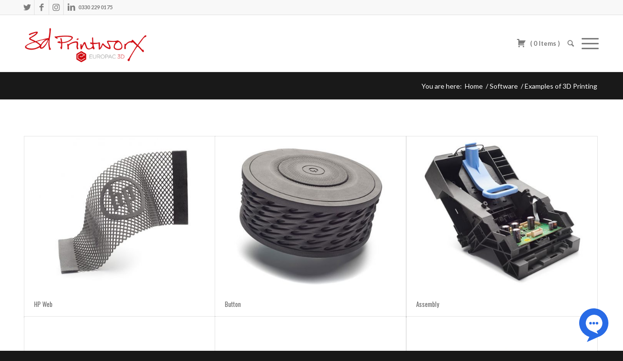

--- FILE ---
content_type: text/html; charset=UTF-8
request_url: https://europac3d.com/portfolio_groups/examples-of-3d-printing/
body_size: 29159
content:
<!DOCTYPE html>
<html lang="en-GB" class="html_stretched responsive av-preloader-disabled av-default-lightbox  html_header_top html_logo_left html_main_nav_header html_menu_right html_large html_header_sticky html_header_shrinking_disabled html_header_topbar_active html_mobile_menu_phone html_header_searchicon html_content_align_center html_header_unstick_top_disabled html_header_stretch_disabled html_av-overlay-side html_av-overlay-side-minimal html_av-submenu-noclone html_entry_id_1268 av-cookies-no-cookie-consent av-no-preview html_text_menu_active ">
<head>
<meta charset="UTF-8" />


<!-- mobile setting -->
<meta name="viewport" content="width=device-width, initial-scale=1">

<!-- Scripts/CSS and wp_head hook -->
<meta name='robots' content='index, follow, max-image-preview:large, max-snippet:-1, max-video-preview:-1' />
	<style>img:is([sizes="auto" i], [sizes^="auto," i]) { contain-intrinsic-size: 3000px 1500px }</style>
	<meta name="dlm-version" content="5.1.6">
	<!-- This site is optimized with the Yoast SEO Premium plugin v26.7 (Yoast SEO v26.7) - https://yoast.com/wordpress/plugins/seo/ -->
	<title>Examples of 3D Printing Archives - Europac3D</title>
	<link rel="canonical" href="https://europac3d.com/portfolio_groups/examples-of-3d-printing/" />
	<link rel="next" href="https://europac3d.com/portfolio_groups/examples-of-3d-printing/page/2/" />
	<meta property="og:locale" content="en_GB" />
	<meta property="og:type" content="article" />
	<meta property="og:title" content="Examples of 3D Printing Archives" />
	<meta property="og:url" content="https://europac3d.com/portfolio_groups/examples-of-3d-printing/" />
	<meta property="og:site_name" content="Europac3D" />
	<meta name="twitter:card" content="summary_large_image" />
	<meta name="twitter:site" content="@Europac3d" />
	<!-- / Yoast SEO Premium plugin. -->


<link rel='dns-prefetch' href='//fonts.googleapis.com' />
<link rel="alternate" type="application/rss+xml" title="Europac3D &raquo; Feed" href="https://europac3d.com/feed/" />
<link rel="alternate" type="application/rss+xml" title="Europac3D &raquo; Comments Feed" href="https://europac3d.com/comments/feed/" />
<link rel="alternate" type="application/rss+xml" title="Europac3D &raquo; Examples of 3D Printing Portfolio Categories Feed" href="https://europac3d.com/portfolio_groups/examples-of-3d-printing/feed/" />
		<!-- This site uses the Google Analytics by ExactMetrics plugin v8.11.1 - Using Analytics tracking - https://www.exactmetrics.com/ -->
							<script src="//www.googletagmanager.com/gtag/js?id=G-N020JWDM3M"  data-cfasync="false" data-wpfc-render="false" type="text/javascript" async></script>
			<script data-cfasync="false" data-wpfc-render="false" type="text/javascript">
				var em_version = '8.11.1';
				var em_track_user = true;
				var em_no_track_reason = '';
								var ExactMetricsDefaultLocations = {"page_location":"https:\/\/europac3d.com\/portfolio_groups\/examples-of-3d-printing\/"};
								ExactMetricsDefaultLocations.page_location = window.location.href;
								if ( typeof ExactMetricsPrivacyGuardFilter === 'function' ) {
					var ExactMetricsLocations = (typeof ExactMetricsExcludeQuery === 'object') ? ExactMetricsPrivacyGuardFilter( ExactMetricsExcludeQuery ) : ExactMetricsPrivacyGuardFilter( ExactMetricsDefaultLocations );
				} else {
					var ExactMetricsLocations = (typeof ExactMetricsExcludeQuery === 'object') ? ExactMetricsExcludeQuery : ExactMetricsDefaultLocations;
				}

								var disableStrs = [
										'ga-disable-G-N020JWDM3M',
									];

				/* Function to detect opted out users */
				function __gtagTrackerIsOptedOut() {
					for (var index = 0; index < disableStrs.length; index++) {
						if (document.cookie.indexOf(disableStrs[index] + '=true') > -1) {
							return true;
						}
					}

					return false;
				}

				/* Disable tracking if the opt-out cookie exists. */
				if (__gtagTrackerIsOptedOut()) {
					for (var index = 0; index < disableStrs.length; index++) {
						window[disableStrs[index]] = true;
					}
				}

				/* Opt-out function */
				function __gtagTrackerOptout() {
					for (var index = 0; index < disableStrs.length; index++) {
						document.cookie = disableStrs[index] + '=true; expires=Thu, 31 Dec 2099 23:59:59 UTC; path=/';
						window[disableStrs[index]] = true;
					}
				}

				if ('undefined' === typeof gaOptout) {
					function gaOptout() {
						__gtagTrackerOptout();
					}
				}
								window.dataLayer = window.dataLayer || [];

				window.ExactMetricsDualTracker = {
					helpers: {},
					trackers: {},
				};
				if (em_track_user) {
					function __gtagDataLayer() {
						dataLayer.push(arguments);
					}

					function __gtagTracker(type, name, parameters) {
						if (!parameters) {
							parameters = {};
						}

						if (parameters.send_to) {
							__gtagDataLayer.apply(null, arguments);
							return;
						}

						if (type === 'event') {
														parameters.send_to = exactmetrics_frontend.v4_id;
							var hookName = name;
							if (typeof parameters['event_category'] !== 'undefined') {
								hookName = parameters['event_category'] + ':' + name;
							}

							if (typeof ExactMetricsDualTracker.trackers[hookName] !== 'undefined') {
								ExactMetricsDualTracker.trackers[hookName](parameters);
							} else {
								__gtagDataLayer('event', name, parameters);
							}
							
						} else {
							__gtagDataLayer.apply(null, arguments);
						}
					}

					__gtagTracker('js', new Date());
					__gtagTracker('set', {
						'developer_id.dNDMyYj': true,
											});
					if ( ExactMetricsLocations.page_location ) {
						__gtagTracker('set', ExactMetricsLocations);
					}
										__gtagTracker('config', 'G-N020JWDM3M', {"forceSSL":"true"} );
										window.gtag = __gtagTracker;										(function () {
						/* https://developers.google.com/analytics/devguides/collection/analyticsjs/ */
						/* ga and __gaTracker compatibility shim. */
						var noopfn = function () {
							return null;
						};
						var newtracker = function () {
							return new Tracker();
						};
						var Tracker = function () {
							return null;
						};
						var p = Tracker.prototype;
						p.get = noopfn;
						p.set = noopfn;
						p.send = function () {
							var args = Array.prototype.slice.call(arguments);
							args.unshift('send');
							__gaTracker.apply(null, args);
						};
						var __gaTracker = function () {
							var len = arguments.length;
							if (len === 0) {
								return;
							}
							var f = arguments[len - 1];
							if (typeof f !== 'object' || f === null || typeof f.hitCallback !== 'function') {
								if ('send' === arguments[0]) {
									var hitConverted, hitObject = false, action;
									if ('event' === arguments[1]) {
										if ('undefined' !== typeof arguments[3]) {
											hitObject = {
												'eventAction': arguments[3],
												'eventCategory': arguments[2],
												'eventLabel': arguments[4],
												'value': arguments[5] ? arguments[5] : 1,
											}
										}
									}
									if ('pageview' === arguments[1]) {
										if ('undefined' !== typeof arguments[2]) {
											hitObject = {
												'eventAction': 'page_view',
												'page_path': arguments[2],
											}
										}
									}
									if (typeof arguments[2] === 'object') {
										hitObject = arguments[2];
									}
									if (typeof arguments[5] === 'object') {
										Object.assign(hitObject, arguments[5]);
									}
									if ('undefined' !== typeof arguments[1].hitType) {
										hitObject = arguments[1];
										if ('pageview' === hitObject.hitType) {
											hitObject.eventAction = 'page_view';
										}
									}
									if (hitObject) {
										action = 'timing' === arguments[1].hitType ? 'timing_complete' : hitObject.eventAction;
										hitConverted = mapArgs(hitObject);
										__gtagTracker('event', action, hitConverted);
									}
								}
								return;
							}

							function mapArgs(args) {
								var arg, hit = {};
								var gaMap = {
									'eventCategory': 'event_category',
									'eventAction': 'event_action',
									'eventLabel': 'event_label',
									'eventValue': 'event_value',
									'nonInteraction': 'non_interaction',
									'timingCategory': 'event_category',
									'timingVar': 'name',
									'timingValue': 'value',
									'timingLabel': 'event_label',
									'page': 'page_path',
									'location': 'page_location',
									'title': 'page_title',
									'referrer' : 'page_referrer',
								};
								for (arg in args) {
																		if (!(!args.hasOwnProperty(arg) || !gaMap.hasOwnProperty(arg))) {
										hit[gaMap[arg]] = args[arg];
									} else {
										hit[arg] = args[arg];
									}
								}
								return hit;
							}

							try {
								f.hitCallback();
							} catch (ex) {
							}
						};
						__gaTracker.create = newtracker;
						__gaTracker.getByName = newtracker;
						__gaTracker.getAll = function () {
							return [];
						};
						__gaTracker.remove = noopfn;
						__gaTracker.loaded = true;
						window['__gaTracker'] = __gaTracker;
					})();
									} else {
										console.log("");
					(function () {
						function __gtagTracker() {
							return null;
						}

						window['__gtagTracker'] = __gtagTracker;
						window['gtag'] = __gtagTracker;
					})();
									}
			</script>
							<!-- / Google Analytics by ExactMetrics -->
				<!-- This site uses the Google Analytics by MonsterInsights plugin v9.11.1 - Using Analytics tracking - https://www.monsterinsights.com/ -->
							<script src="//www.googletagmanager.com/gtag/js?id=G-N020JWDM3M"  data-cfasync="false" data-wpfc-render="false" type="text/javascript" async></script>
			<script data-cfasync="false" data-wpfc-render="false" type="text/javascript">
				var mi_version = '9.11.1';
				var mi_track_user = true;
				var mi_no_track_reason = '';
								var MonsterInsightsDefaultLocations = {"page_location":"https:\/\/europac3d.com\/portfolio_groups\/examples-of-3d-printing\/"};
								MonsterInsightsDefaultLocations.page_location = window.location.href;
								if ( typeof MonsterInsightsPrivacyGuardFilter === 'function' ) {
					var MonsterInsightsLocations = (typeof MonsterInsightsExcludeQuery === 'object') ? MonsterInsightsPrivacyGuardFilter( MonsterInsightsExcludeQuery ) : MonsterInsightsPrivacyGuardFilter( MonsterInsightsDefaultLocations );
				} else {
					var MonsterInsightsLocations = (typeof MonsterInsightsExcludeQuery === 'object') ? MonsterInsightsExcludeQuery : MonsterInsightsDefaultLocations;
				}

								var disableStrs = [
										'ga-disable-G-N020JWDM3M',
									];

				/* Function to detect opted out users */
				function __gtagTrackerIsOptedOut() {
					for (var index = 0; index < disableStrs.length; index++) {
						if (document.cookie.indexOf(disableStrs[index] + '=true') > -1) {
							return true;
						}
					}

					return false;
				}

				/* Disable tracking if the opt-out cookie exists. */
				if (__gtagTrackerIsOptedOut()) {
					for (var index = 0; index < disableStrs.length; index++) {
						window[disableStrs[index]] = true;
					}
				}

				/* Opt-out function */
				function __gtagTrackerOptout() {
					for (var index = 0; index < disableStrs.length; index++) {
						document.cookie = disableStrs[index] + '=true; expires=Thu, 31 Dec 2099 23:59:59 UTC; path=/';
						window[disableStrs[index]] = true;
					}
				}

				if ('undefined' === typeof gaOptout) {
					function gaOptout() {
						__gtagTrackerOptout();
					}
				}
								window.dataLayer = window.dataLayer || [];

				window.MonsterInsightsDualTracker = {
					helpers: {},
					trackers: {},
				};
				if (mi_track_user) {
					function __gtagDataLayer() {
						dataLayer.push(arguments);
					}

					function __gtagTracker(type, name, parameters) {
						if (!parameters) {
							parameters = {};
						}

						if (parameters.send_to) {
							__gtagDataLayer.apply(null, arguments);
							return;
						}

						if (type === 'event') {
														parameters.send_to = monsterinsights_frontend.v4_id;
							var hookName = name;
							if (typeof parameters['event_category'] !== 'undefined') {
								hookName = parameters['event_category'] + ':' + name;
							}

							if (typeof MonsterInsightsDualTracker.trackers[hookName] !== 'undefined') {
								MonsterInsightsDualTracker.trackers[hookName](parameters);
							} else {
								__gtagDataLayer('event', name, parameters);
							}
							
						} else {
							__gtagDataLayer.apply(null, arguments);
						}
					}

					__gtagTracker('js', new Date());
					__gtagTracker('set', {
						'developer_id.dZGIzZG': true,
											});
					if ( MonsterInsightsLocations.page_location ) {
						__gtagTracker('set', MonsterInsightsLocations);
					}
										__gtagTracker('config', 'G-N020JWDM3M', {"forceSSL":"true","link_attribution":"true"} );
										window.gtag = __gtagTracker;										(function () {
						/* https://developers.google.com/analytics/devguides/collection/analyticsjs/ */
						/* ga and __gaTracker compatibility shim. */
						var noopfn = function () {
							return null;
						};
						var newtracker = function () {
							return new Tracker();
						};
						var Tracker = function () {
							return null;
						};
						var p = Tracker.prototype;
						p.get = noopfn;
						p.set = noopfn;
						p.send = function () {
							var args = Array.prototype.slice.call(arguments);
							args.unshift('send');
							__gaTracker.apply(null, args);
						};
						var __gaTracker = function () {
							var len = arguments.length;
							if (len === 0) {
								return;
							}
							var f = arguments[len - 1];
							if (typeof f !== 'object' || f === null || typeof f.hitCallback !== 'function') {
								if ('send' === arguments[0]) {
									var hitConverted, hitObject = false, action;
									if ('event' === arguments[1]) {
										if ('undefined' !== typeof arguments[3]) {
											hitObject = {
												'eventAction': arguments[3],
												'eventCategory': arguments[2],
												'eventLabel': arguments[4],
												'value': arguments[5] ? arguments[5] : 1,
											}
										}
									}
									if ('pageview' === arguments[1]) {
										if ('undefined' !== typeof arguments[2]) {
											hitObject = {
												'eventAction': 'page_view',
												'page_path': arguments[2],
											}
										}
									}
									if (typeof arguments[2] === 'object') {
										hitObject = arguments[2];
									}
									if (typeof arguments[5] === 'object') {
										Object.assign(hitObject, arguments[5]);
									}
									if ('undefined' !== typeof arguments[1].hitType) {
										hitObject = arguments[1];
										if ('pageview' === hitObject.hitType) {
											hitObject.eventAction = 'page_view';
										}
									}
									if (hitObject) {
										action = 'timing' === arguments[1].hitType ? 'timing_complete' : hitObject.eventAction;
										hitConverted = mapArgs(hitObject);
										__gtagTracker('event', action, hitConverted);
									}
								}
								return;
							}

							function mapArgs(args) {
								var arg, hit = {};
								var gaMap = {
									'eventCategory': 'event_category',
									'eventAction': 'event_action',
									'eventLabel': 'event_label',
									'eventValue': 'event_value',
									'nonInteraction': 'non_interaction',
									'timingCategory': 'event_category',
									'timingVar': 'name',
									'timingValue': 'value',
									'timingLabel': 'event_label',
									'page': 'page_path',
									'location': 'page_location',
									'title': 'page_title',
									'referrer' : 'page_referrer',
								};
								for (arg in args) {
																		if (!(!args.hasOwnProperty(arg) || !gaMap.hasOwnProperty(arg))) {
										hit[gaMap[arg]] = args[arg];
									} else {
										hit[arg] = args[arg];
									}
								}
								return hit;
							}

							try {
								f.hitCallback();
							} catch (ex) {
							}
						};
						__gaTracker.create = newtracker;
						__gaTracker.getByName = newtracker;
						__gaTracker.getAll = function () {
							return [];
						};
						__gaTracker.remove = noopfn;
						__gaTracker.loaded = true;
						window['__gaTracker'] = __gaTracker;
					})();
									} else {
										console.log("");
					(function () {
						function __gtagTracker() {
							return null;
						}

						window['__gtagTracker'] = __gtagTracker;
						window['gtag'] = __gtagTracker;
					})();
									}
			</script>
							<!-- / Google Analytics by MonsterInsights -->
			<script data-cfasync="false" data-wpfc-render="false" type="text/javascript">
		if (window.hasOwnProperty('MonsterInsightsDualTracker')){
			window.MonsterInsightsDualTracker.trackers['form:impression'] = function (parameters) {
				__gtagDataLayer('event', 'form_impression', {
					form_id: parameters.event_label,
					content_type: 'form',
					non_interaction: true,
					send_to: parameters.send_to,
				});
			};

			window.MonsterInsightsDualTracker.trackers['form:conversion'] = function (parameters) {
				__gtagDataLayer('event', 'generate_lead', {
					form_id: parameters.event_label,
					send_to: parameters.send_to,
				});
			};
		}
	</script>
	
<!-- google webfont font replacement -->

			<script type='text/javascript'>

				(function() {
					
					/*	check if webfonts are disabled by user setting via cookie - or user must opt in.	*/
					var html = document.getElementsByTagName('html')[0];
					var cookie_check = html.className.indexOf('av-cookies-needs-opt-in') >= 0 || html.className.indexOf('av-cookies-can-opt-out') >= 0;
					var allow_continue = true;
					var silent_accept_cookie = html.className.indexOf('av-cookies-user-silent-accept') >= 0;

					if( cookie_check && ! silent_accept_cookie )
					{
						if( ! document.cookie.match(/aviaCookieConsent/) || html.className.indexOf('av-cookies-session-refused') >= 0 )
						{
							allow_continue = false;
						}
						else
						{
							if( ! document.cookie.match(/aviaPrivacyRefuseCookiesHideBar/) )
							{
								allow_continue = false;
							}
							else if( ! document.cookie.match(/aviaPrivacyEssentialCookiesEnabled/) )
							{
								allow_continue = false;
							}
							else if( document.cookie.match(/aviaPrivacyGoogleWebfontsDisabled/) )
							{
								allow_continue = false;
							}
						}
					}
					
					if( allow_continue )
					{
						var f = document.createElement('link');
					
						f.type 	= 'text/css';
						f.rel 	= 'stylesheet';
						f.href 	= '//fonts.googleapis.com/css?family=Oswald%7CLato:300,400,700';
						f.id 	= 'avia-google-webfont';

						document.getElementsByTagName('head')[0].appendChild(f);
					}
				})();
			
			</script>
			<script type="text/javascript">
/* <![CDATA[ */
window._wpemojiSettings = {"baseUrl":"https:\/\/s.w.org\/images\/core\/emoji\/16.0.1\/72x72\/","ext":".png","svgUrl":"https:\/\/s.w.org\/images\/core\/emoji\/16.0.1\/svg\/","svgExt":".svg","source":{"concatemoji":"https:\/\/europac3d.com\/wp-includes\/js\/wp-emoji-release.min.js?ver=6.8.3"}};
/*! This file is auto-generated */
!function(s,n){var o,i,e;function c(e){try{var t={supportTests:e,timestamp:(new Date).valueOf()};sessionStorage.setItem(o,JSON.stringify(t))}catch(e){}}function p(e,t,n){e.clearRect(0,0,e.canvas.width,e.canvas.height),e.fillText(t,0,0);var t=new Uint32Array(e.getImageData(0,0,e.canvas.width,e.canvas.height).data),a=(e.clearRect(0,0,e.canvas.width,e.canvas.height),e.fillText(n,0,0),new Uint32Array(e.getImageData(0,0,e.canvas.width,e.canvas.height).data));return t.every(function(e,t){return e===a[t]})}function u(e,t){e.clearRect(0,0,e.canvas.width,e.canvas.height),e.fillText(t,0,0);for(var n=e.getImageData(16,16,1,1),a=0;a<n.data.length;a++)if(0!==n.data[a])return!1;return!0}function f(e,t,n,a){switch(t){case"flag":return n(e,"\ud83c\udff3\ufe0f\u200d\u26a7\ufe0f","\ud83c\udff3\ufe0f\u200b\u26a7\ufe0f")?!1:!n(e,"\ud83c\udde8\ud83c\uddf6","\ud83c\udde8\u200b\ud83c\uddf6")&&!n(e,"\ud83c\udff4\udb40\udc67\udb40\udc62\udb40\udc65\udb40\udc6e\udb40\udc67\udb40\udc7f","\ud83c\udff4\u200b\udb40\udc67\u200b\udb40\udc62\u200b\udb40\udc65\u200b\udb40\udc6e\u200b\udb40\udc67\u200b\udb40\udc7f");case"emoji":return!a(e,"\ud83e\udedf")}return!1}function g(e,t,n,a){var r="undefined"!=typeof WorkerGlobalScope&&self instanceof WorkerGlobalScope?new OffscreenCanvas(300,150):s.createElement("canvas"),o=r.getContext("2d",{willReadFrequently:!0}),i=(o.textBaseline="top",o.font="600 32px Arial",{});return e.forEach(function(e){i[e]=t(o,e,n,a)}),i}function t(e){var t=s.createElement("script");t.src=e,t.defer=!0,s.head.appendChild(t)}"undefined"!=typeof Promise&&(o="wpEmojiSettingsSupports",i=["flag","emoji"],n.supports={everything:!0,everythingExceptFlag:!0},e=new Promise(function(e){s.addEventListener("DOMContentLoaded",e,{once:!0})}),new Promise(function(t){var n=function(){try{var e=JSON.parse(sessionStorage.getItem(o));if("object"==typeof e&&"number"==typeof e.timestamp&&(new Date).valueOf()<e.timestamp+604800&&"object"==typeof e.supportTests)return e.supportTests}catch(e){}return null}();if(!n){if("undefined"!=typeof Worker&&"undefined"!=typeof OffscreenCanvas&&"undefined"!=typeof URL&&URL.createObjectURL&&"undefined"!=typeof Blob)try{var e="postMessage("+g.toString()+"("+[JSON.stringify(i),f.toString(),p.toString(),u.toString()].join(",")+"));",a=new Blob([e],{type:"text/javascript"}),r=new Worker(URL.createObjectURL(a),{name:"wpTestEmojiSupports"});return void(r.onmessage=function(e){c(n=e.data),r.terminate(),t(n)})}catch(e){}c(n=g(i,f,p,u))}t(n)}).then(function(e){for(var t in e)n.supports[t]=e[t],n.supports.everything=n.supports.everything&&n.supports[t],"flag"!==t&&(n.supports.everythingExceptFlag=n.supports.everythingExceptFlag&&n.supports[t]);n.supports.everythingExceptFlag=n.supports.everythingExceptFlag&&!n.supports.flag,n.DOMReady=!1,n.readyCallback=function(){n.DOMReady=!0}}).then(function(){return e}).then(function(){var e;n.supports.everything||(n.readyCallback(),(e=n.source||{}).concatemoji?t(e.concatemoji):e.wpemoji&&e.twemoji&&(t(e.twemoji),t(e.wpemoji)))}))}((window,document),window._wpemojiSettings);
/* ]]> */
</script>
<style id='wp-emoji-styles-inline-css' type='text/css'>

	img.wp-smiley, img.emoji {
		display: inline !important;
		border: none !important;
		box-shadow: none !important;
		height: 1em !important;
		width: 1em !important;
		margin: 0 0.07em !important;
		vertical-align: -0.1em !important;
		background: none !important;
		padding: 0 !important;
	}
</style>
<link rel='stylesheet' id='wp-block-library-css' href='https://europac3d.com/wp-includes/css/dist/block-library/style.min.css?ver=6.8.3' type='text/css' media='all' />
<style id='classic-theme-styles-inline-css' type='text/css'>
/*! This file is auto-generated */
.wp-block-button__link{color:#fff;background-color:#32373c;border-radius:9999px;box-shadow:none;text-decoration:none;padding:calc(.667em + 2px) calc(1.333em + 2px);font-size:1.125em}.wp-block-file__button{background:#32373c;color:#fff;text-decoration:none}
</style>
<style id='global-styles-inline-css' type='text/css'>
:root{--wp--preset--aspect-ratio--square: 1;--wp--preset--aspect-ratio--4-3: 4/3;--wp--preset--aspect-ratio--3-4: 3/4;--wp--preset--aspect-ratio--3-2: 3/2;--wp--preset--aspect-ratio--2-3: 2/3;--wp--preset--aspect-ratio--16-9: 16/9;--wp--preset--aspect-ratio--9-16: 9/16;--wp--preset--color--black: #000000;--wp--preset--color--cyan-bluish-gray: #abb8c3;--wp--preset--color--white: #ffffff;--wp--preset--color--pale-pink: #f78da7;--wp--preset--color--vivid-red: #cf2e2e;--wp--preset--color--luminous-vivid-orange: #ff6900;--wp--preset--color--luminous-vivid-amber: #fcb900;--wp--preset--color--light-green-cyan: #7bdcb5;--wp--preset--color--vivid-green-cyan: #00d084;--wp--preset--color--pale-cyan-blue: #8ed1fc;--wp--preset--color--vivid-cyan-blue: #0693e3;--wp--preset--color--vivid-purple: #9b51e0;--wp--preset--gradient--vivid-cyan-blue-to-vivid-purple: linear-gradient(135deg,rgba(6,147,227,1) 0%,rgb(155,81,224) 100%);--wp--preset--gradient--light-green-cyan-to-vivid-green-cyan: linear-gradient(135deg,rgb(122,220,180) 0%,rgb(0,208,130) 100%);--wp--preset--gradient--luminous-vivid-amber-to-luminous-vivid-orange: linear-gradient(135deg,rgba(252,185,0,1) 0%,rgba(255,105,0,1) 100%);--wp--preset--gradient--luminous-vivid-orange-to-vivid-red: linear-gradient(135deg,rgba(255,105,0,1) 0%,rgb(207,46,46) 100%);--wp--preset--gradient--very-light-gray-to-cyan-bluish-gray: linear-gradient(135deg,rgb(238,238,238) 0%,rgb(169,184,195) 100%);--wp--preset--gradient--cool-to-warm-spectrum: linear-gradient(135deg,rgb(74,234,220) 0%,rgb(151,120,209) 20%,rgb(207,42,186) 40%,rgb(238,44,130) 60%,rgb(251,105,98) 80%,rgb(254,248,76) 100%);--wp--preset--gradient--blush-light-purple: linear-gradient(135deg,rgb(255,206,236) 0%,rgb(152,150,240) 100%);--wp--preset--gradient--blush-bordeaux: linear-gradient(135deg,rgb(254,205,165) 0%,rgb(254,45,45) 50%,rgb(107,0,62) 100%);--wp--preset--gradient--luminous-dusk: linear-gradient(135deg,rgb(255,203,112) 0%,rgb(199,81,192) 50%,rgb(65,88,208) 100%);--wp--preset--gradient--pale-ocean: linear-gradient(135deg,rgb(255,245,203) 0%,rgb(182,227,212) 50%,rgb(51,167,181) 100%);--wp--preset--gradient--electric-grass: linear-gradient(135deg,rgb(202,248,128) 0%,rgb(113,206,126) 100%);--wp--preset--gradient--midnight: linear-gradient(135deg,rgb(2,3,129) 0%,rgb(40,116,252) 100%);--wp--preset--font-size--small: 13px;--wp--preset--font-size--medium: 20px;--wp--preset--font-size--large: 36px;--wp--preset--font-size--x-large: 42px;--wp--preset--spacing--20: 0.44rem;--wp--preset--spacing--30: 0.67rem;--wp--preset--spacing--40: 1rem;--wp--preset--spacing--50: 1.5rem;--wp--preset--spacing--60: 2.25rem;--wp--preset--spacing--70: 3.38rem;--wp--preset--spacing--80: 5.06rem;--wp--preset--shadow--natural: 6px 6px 9px rgba(0, 0, 0, 0.2);--wp--preset--shadow--deep: 12px 12px 50px rgba(0, 0, 0, 0.4);--wp--preset--shadow--sharp: 6px 6px 0px rgba(0, 0, 0, 0.2);--wp--preset--shadow--outlined: 6px 6px 0px -3px rgba(255, 255, 255, 1), 6px 6px rgba(0, 0, 0, 1);--wp--preset--shadow--crisp: 6px 6px 0px rgba(0, 0, 0, 1);}:where(.is-layout-flex){gap: 0.5em;}:where(.is-layout-grid){gap: 0.5em;}body .is-layout-flex{display: flex;}.is-layout-flex{flex-wrap: wrap;align-items: center;}.is-layout-flex > :is(*, div){margin: 0;}body .is-layout-grid{display: grid;}.is-layout-grid > :is(*, div){margin: 0;}:where(.wp-block-columns.is-layout-flex){gap: 2em;}:where(.wp-block-columns.is-layout-grid){gap: 2em;}:where(.wp-block-post-template.is-layout-flex){gap: 1.25em;}:where(.wp-block-post-template.is-layout-grid){gap: 1.25em;}.has-black-color{color: var(--wp--preset--color--black) !important;}.has-cyan-bluish-gray-color{color: var(--wp--preset--color--cyan-bluish-gray) !important;}.has-white-color{color: var(--wp--preset--color--white) !important;}.has-pale-pink-color{color: var(--wp--preset--color--pale-pink) !important;}.has-vivid-red-color{color: var(--wp--preset--color--vivid-red) !important;}.has-luminous-vivid-orange-color{color: var(--wp--preset--color--luminous-vivid-orange) !important;}.has-luminous-vivid-amber-color{color: var(--wp--preset--color--luminous-vivid-amber) !important;}.has-light-green-cyan-color{color: var(--wp--preset--color--light-green-cyan) !important;}.has-vivid-green-cyan-color{color: var(--wp--preset--color--vivid-green-cyan) !important;}.has-pale-cyan-blue-color{color: var(--wp--preset--color--pale-cyan-blue) !important;}.has-vivid-cyan-blue-color{color: var(--wp--preset--color--vivid-cyan-blue) !important;}.has-vivid-purple-color{color: var(--wp--preset--color--vivid-purple) !important;}.has-black-background-color{background-color: var(--wp--preset--color--black) !important;}.has-cyan-bluish-gray-background-color{background-color: var(--wp--preset--color--cyan-bluish-gray) !important;}.has-white-background-color{background-color: var(--wp--preset--color--white) !important;}.has-pale-pink-background-color{background-color: var(--wp--preset--color--pale-pink) !important;}.has-vivid-red-background-color{background-color: var(--wp--preset--color--vivid-red) !important;}.has-luminous-vivid-orange-background-color{background-color: var(--wp--preset--color--luminous-vivid-orange) !important;}.has-luminous-vivid-amber-background-color{background-color: var(--wp--preset--color--luminous-vivid-amber) !important;}.has-light-green-cyan-background-color{background-color: var(--wp--preset--color--light-green-cyan) !important;}.has-vivid-green-cyan-background-color{background-color: var(--wp--preset--color--vivid-green-cyan) !important;}.has-pale-cyan-blue-background-color{background-color: var(--wp--preset--color--pale-cyan-blue) !important;}.has-vivid-cyan-blue-background-color{background-color: var(--wp--preset--color--vivid-cyan-blue) !important;}.has-vivid-purple-background-color{background-color: var(--wp--preset--color--vivid-purple) !important;}.has-black-border-color{border-color: var(--wp--preset--color--black) !important;}.has-cyan-bluish-gray-border-color{border-color: var(--wp--preset--color--cyan-bluish-gray) !important;}.has-white-border-color{border-color: var(--wp--preset--color--white) !important;}.has-pale-pink-border-color{border-color: var(--wp--preset--color--pale-pink) !important;}.has-vivid-red-border-color{border-color: var(--wp--preset--color--vivid-red) !important;}.has-luminous-vivid-orange-border-color{border-color: var(--wp--preset--color--luminous-vivid-orange) !important;}.has-luminous-vivid-amber-border-color{border-color: var(--wp--preset--color--luminous-vivid-amber) !important;}.has-light-green-cyan-border-color{border-color: var(--wp--preset--color--light-green-cyan) !important;}.has-vivid-green-cyan-border-color{border-color: var(--wp--preset--color--vivid-green-cyan) !important;}.has-pale-cyan-blue-border-color{border-color: var(--wp--preset--color--pale-cyan-blue) !important;}.has-vivid-cyan-blue-border-color{border-color: var(--wp--preset--color--vivid-cyan-blue) !important;}.has-vivid-purple-border-color{border-color: var(--wp--preset--color--vivid-purple) !important;}.has-vivid-cyan-blue-to-vivid-purple-gradient-background{background: var(--wp--preset--gradient--vivid-cyan-blue-to-vivid-purple) !important;}.has-light-green-cyan-to-vivid-green-cyan-gradient-background{background: var(--wp--preset--gradient--light-green-cyan-to-vivid-green-cyan) !important;}.has-luminous-vivid-amber-to-luminous-vivid-orange-gradient-background{background: var(--wp--preset--gradient--luminous-vivid-amber-to-luminous-vivid-orange) !important;}.has-luminous-vivid-orange-to-vivid-red-gradient-background{background: var(--wp--preset--gradient--luminous-vivid-orange-to-vivid-red) !important;}.has-very-light-gray-to-cyan-bluish-gray-gradient-background{background: var(--wp--preset--gradient--very-light-gray-to-cyan-bluish-gray) !important;}.has-cool-to-warm-spectrum-gradient-background{background: var(--wp--preset--gradient--cool-to-warm-spectrum) !important;}.has-blush-light-purple-gradient-background{background: var(--wp--preset--gradient--blush-light-purple) !important;}.has-blush-bordeaux-gradient-background{background: var(--wp--preset--gradient--blush-bordeaux) !important;}.has-luminous-dusk-gradient-background{background: var(--wp--preset--gradient--luminous-dusk) !important;}.has-pale-ocean-gradient-background{background: var(--wp--preset--gradient--pale-ocean) !important;}.has-electric-grass-gradient-background{background: var(--wp--preset--gradient--electric-grass) !important;}.has-midnight-gradient-background{background: var(--wp--preset--gradient--midnight) !important;}.has-small-font-size{font-size: var(--wp--preset--font-size--small) !important;}.has-medium-font-size{font-size: var(--wp--preset--font-size--medium) !important;}.has-large-font-size{font-size: var(--wp--preset--font-size--large) !important;}.has-x-large-font-size{font-size: var(--wp--preset--font-size--x-large) !important;}
:where(.wp-block-post-template.is-layout-flex){gap: 1.25em;}:where(.wp-block-post-template.is-layout-grid){gap: 1.25em;}
:where(.wp-block-columns.is-layout-flex){gap: 2em;}:where(.wp-block-columns.is-layout-grid){gap: 2em;}
:root :where(.wp-block-pullquote){font-size: 1.5em;line-height: 1.6;}
</style>
<link rel='stylesheet' id='dnd-upload-cf7-css' href='https://europac3d.com/wp-content/plugins/drag-and-drop-multiple-file-upload-contact-form-7/assets/css/dnd-upload-cf7.css?ver=1.3.9.3' type='text/css' media='all' />
<link rel='stylesheet' id='contact-form-7-css' href='https://europac3d.com/wp-content/plugins/contact-form-7/includes/css/styles.css?ver=6.1.4' type='text/css' media='all' />
<link rel='stylesheet' id='ctf_styles-css' href='https://europac3d.com/wp-content/plugins/custom-twitter-feeds/css/ctf-styles.min.css?ver=2.3.1' type='text/css' media='all' />
<link rel='stylesheet' id='jquery-ui-css' href='https://europac3d.com/wp-content/plugins/wp-easycart/design/theme/base-responsive-v3/smoothness-jquery-ui.min.css?ver=6.8.3' type='text/css' media='all' />
<link rel='stylesheet' id='wpeasycart_css-css' href='https://europac3d.com/wp-content/plugins/wp-easycart/design/theme/base-responsive-v3/ec-store.css?ver=5_8_12' type='text/css' media='all' />
<link rel='stylesheet' id='wpeasycart_gfont-css' href='https://fonts.googleapis.com/css?family=Lato%7CMonda%7COpen+Sans%7CDroid+Serif%7CLato&#038;ver=6.8.3' type='text/css' media='all' />
<link rel='stylesheet' id='wpeasycart_owl_carousel_css-css' href='https://europac3d.com/wp-content/plugins/wp-easycart/design/theme/base-responsive-v3/owl.carousel.css?ver=6.8.3' type='text/css' media='all' />
<link rel='stylesheet' id='dashicons-css' href='https://europac3d.com/wp-includes/css/dashicons.min.css?ver=6.8.3' type='text/css' media='all' />
<link rel='stylesheet' id='wpemfb-lightbox-css' href='https://europac3d.com/wp-content/plugins/wp-embed-facebook/templates/lightbox/css/lightbox.css?ver=3.1.2' type='text/css' media='all' />
<link rel='stylesheet' id='googlefonts-css' href='https://fonts.googleapis.com/css?family=Open+Sans:300,300italic,400,400italic,600,600italic,700,700italic,800,800italic&subset=latin' type='text/css' media='all' />
<link rel='stylesheet' id='avia-merged-styles-css' href='https://europac3d.com/wp-content/uploads/dynamic_avia/avia-merged-styles-d62d5b6214fb7854ab87bbd43f872062---6965126e80305.css' type='text/css' media='all' />
<script type="text/javascript" src="https://europac3d.com/wp-includes/js/jquery/jquery.min.js?ver=3.7.1" id="jquery-core-js"></script>
<script type="text/javascript" src="https://europac3d.com/wp-includes/js/jquery/jquery-migrate.min.js?ver=3.4.1" id="jquery-migrate-js"></script>
<script type="text/javascript" src="https://europac3d.com/wp-content/plugins/google-analytics-dashboard-for-wp/assets/js/frontend-gtag.min.js?ver=8.11.1" id="exactmetrics-frontend-script-js" async="async" data-wp-strategy="async"></script>
<script data-cfasync="false" data-wpfc-render="false" type="text/javascript" id='exactmetrics-frontend-script-js-extra'>/* <![CDATA[ */
var exactmetrics_frontend = {"js_events_tracking":"true","download_extensions":"zip,mp3,mpeg,pdf,docx,pptx,xlsx,rar","inbound_paths":"[{\"path\":\"\\\/go\\\/\",\"label\":\"affiliate\"},{\"path\":\"\\\/recommend\\\/\",\"label\":\"affiliate\"}]","home_url":"https:\/\/europac3d.com","hash_tracking":"false","v4_id":"G-N020JWDM3M"};/* ]]> */
</script>
<script type="text/javascript" src="https://europac3d.com/wp-content/plugins/google-analytics-premium/assets/js/frontend-gtag.min.js?ver=9.11.1" id="monsterinsights-frontend-script-js" async="async" data-wp-strategy="async"></script>
<script data-cfasync="false" data-wpfc-render="false" type="text/javascript" id='monsterinsights-frontend-script-js-extra'>/* <![CDATA[ */
var monsterinsights_frontend = {"js_events_tracking":"true","download_extensions":"doc,pdf,ppt,zip,xls,docx,pptx,xlsx","inbound_paths":"[{\"path\":\"\\\/go\\\/\",\"label\":\"affiliate\"},{\"path\":\"\\\/recommend\\\/\",\"label\":\"affiliate\"}]","home_url":"https:\/\/europac3d.com","hash_tracking":"false","v4_id":"G-N020JWDM3M"};/* ]]> */
</script>
<script type="text/javascript" id="email-download-link-js-extra">
/* <![CDATA[ */
var ed_data = {"messages":{"ed_required_field":"Please fill in the required field.","ed_invalid_name":"Name seems invalid.","ed_invalid_email":"Email address seems invalid.","ed_unexpected_error":"Oops.. Unexpected error occurred.","ed_sent_successfull":"Download link sent successfully to your email address.","ed_select_downloads":"Please select your downloads.","ed_invalid_captcha":"Robot verification failed, please try again.","ed_toofast_message":"You are trying to submit too fast. try again in 1 minute.","ed_blocked_message1":"Your submission is not accepted due to security reason. Please contact admin.","ed_blocked_message2":"Entered name or email contains a word that is not allowed. Please contact admin."},"ed_ajax_url":"https:\/\/europac3d.com\/wp-admin\/admin-ajax.php"};
/* ]]> */
</script>
<script type="text/javascript" src="https://europac3d.com/wp-content/plugins/email-download-link/inc/email-download-link.js?ver=2.2" id="email-download-link-js"></script>
<script type="text/javascript" src="https://europac3d.com/wp-includes/js/jquery/ui/core.min.js?ver=1.13.3" id="jquery-ui-core-js"></script>
<script type="text/javascript" src="https://europac3d.com/wp-includes/js/jquery/ui/accordion.min.js?ver=1.13.3" id="jquery-ui-accordion-js"></script>
<script type="text/javascript" src="https://europac3d.com/wp-includes/js/jquery/ui/datepicker.min.js?ver=1.13.3" id="jquery-ui-datepicker-js"></script>
<script type="text/javascript" id="jquery-ui-datepicker-js-after">
/* <![CDATA[ */
jQuery(function(jQuery){jQuery.datepicker.setDefaults({"closeText":"Close","currentText":"Today","monthNames":["January","February","March","April","May","June","July","August","September","October","November","December"],"monthNamesShort":["Jan","Feb","Mar","Apr","May","Jun","Jul","Aug","Sep","Oct","Nov","Dec"],"nextText":"Next","prevText":"Previous","dayNames":["Sunday","Monday","Tuesday","Wednesday","Thursday","Friday","Saturday"],"dayNamesShort":["Sun","Mon","Tue","Wed","Thu","Fri","Sat"],"dayNamesMin":["S","M","T","W","T","F","S"],"dateFormat":"MM d, yy","firstDay":1,"isRTL":false});});
/* ]]> */
</script>
<script type="text/javascript" id="wpeasycart_js-js-extra">
/* <![CDATA[ */
var wpeasycart_ajax_object = {"ga4_id":"","ga4_conv_id":"","ajax_url":"https:\/\/europac3d.com\/wp-admin\/admin-ajax.php","current_language":"EN","location_id":"0"};
/* ]]> */
</script>
<script type="text/javascript" src="https://europac3d.com/wp-content/plugins/wp-easycart/design/theme/base-responsive-v3/ec-store.js?ver=5_8_12" id="wpeasycart_js-js"></script>
<script type="text/javascript" src="https://europac3d.com/wp-content/plugins/wp-easycart/design/theme/base-responsive-v3/owl.carousel.min.js?ver=5_8_12" id="wpeasycart_owl_carousel_js-js"></script>
<script type="text/javascript" src="https://europac3d.com/wp-content/plugins/wp-embed-facebook/templates/lightbox/js/lightbox.min.js?ver=3.1.2" id="wpemfb-lightbox-js"></script>
<script type="text/javascript" id="wpemfb-fbjs-js-extra">
/* <![CDATA[ */
var WEF = {"local":"en_GB","version":"v2.11","fb_id":"","comments_nonce":"66e4caaa7f"};
/* ]]> */
</script>
<script type="text/javascript" src="https://europac3d.com/wp-content/plugins/wp-embed-facebook/inc/js/fb.min.js?ver=3.1.2" id="wpemfb-fbjs-js"></script>
<link rel="https://api.w.org/" href="https://europac3d.com/wp-json/" /><link rel="alternate" title="JSON" type="application/json" href="https://europac3d.com/wp-json/wp/v2/portfolio_entries/88" /><link rel="EditURI" type="application/rsd+xml" title="RSD" href="https://europac3d.com/xmlrpc.php?rsd" />
<style>.ed_form_message.success { color: #008000; }.ed_form_message.error { color: #ff0000; }.ed_form_message.boterror { color: #ff0000; }</style>
<style>
.ec_category_view_list *, .ec_product_page, #bc-status-container, .ec_tag4 > span, .ec_category_title_type, .ec_product_type1 .ec_product_addtocart, .ec_product_type1 .ec_out_of_stock, .ec_product_type1 .ec_seasonal_mode, .ec_product_type1 .ec_product_quickview > input, .ec_product_categories, .ec_product_title_type1, .ec_list_price_type1, .ec_price_type1, .ec_product_type2 .ec_product_addtocart, .ec_product_type2 .ec_out_of_stock, .ec_product_type2 .ec_seasonal_mode, .ec_product_type2 .ec_product_quickview > input, .ec_product_title_type2, .ec_list_price_type2, .ec_price_type2, .ec_product_type3 .ec_product_addtocart, .ec_product_type3 .ec_out_of_stock, .ec_product_type3 .ec_seasonal_mode, .ec_product_type3 .ec_product_quickview > input, .ec_product_title_type3, .ec_list_price_type3, .ec_price_type3, .ec_product_type4 .ec_product_addtocart, .ec_product_type4 .ec_out_of_stock, .ec_product_type4 .ec_seasonal_mode, .ec_product_type4 .ec_product_quickview > input, .ec_product_title_type4, .ec_list_price_type4, .ec_price_type4, .ec_product_type5 .ec_product_addtocart, .ec_product_type5 .ec_out_of_stock, .ec_product_type5 .ec_seasonal_mode, .ec_product_type5 .ec_product_quickview > input, .ec_product_title_type5, .ec_price_type5, .ec_product_type6 .ec_product_meta_type6 .ec_product_title, .ec_product_type6 .ec_product_meta_type6 .ec_price, .ec_product_type1 .ec_product_loader_container, .ec_product_type2 .ec_product_loader_container, .ec_product_type3 .ec_product_loader_container, .ec_product_type4 .ec_product_loader_container, .ec_product_type5 .ec_product_loader_container, .ec_product_type6 .ec_product_loader_container, .ec_product_type1 .ec_product_successfully_added_container, .ec_product_type2 .ec_product_successfully_added_container, .ec_product_type3 .ec_product_successfully_added_container, .ec_product_type4 .ec_product_successfully_added_container, .ec_product_type5 .ec_product_successfully_added_container, .ec_product_type6 .ec_product_successfully_added_container, .ec_product_quickview_trial_notice, .ec_product_quickview_content_title, .ec_product_quickview_content_price, .ec_product_quickview_content_description, .ec_product_quickview_price_tier, .ec_product_quickview_shipping_notice, .ec_product_quickview_content_add_to_cart_container > .ec_out_of_stock, .ec_quickview_view_details a, .ec_product_quickview_content_quantity input[type="submit"], .ec_product_quickview_content_quantity input[type="button"], .ec_product_quickview_content_quantity a, .ec_product_quickview_content_add_to_cart input[type="submit"], .ec_product_quickview_content_add_to_cart input[type="button"], .ec_product_quickview_content_add_to_cart a, .ec_product_quickview_close > input, .ec_product_page_sort .ec_product_page_perpage, .ec_product_page_sort .ec_product_page_perpage > a, .ec_product_page_sort .ec_product_page_showing, .ec_num_page, .ec_num_page_selected, .ec_product_added_to_cart, .ec_cart_checkout_link, .ec_details_breadcrumbs, .ec_details_breadcrumbs > a, .ec_details_title, .ec_details_reviews, .ec_details_price > .ec_product_price, .ec_details_price > .ec_product_old_price, .ec_details_price > .ec_product_sale_price, .ec_details_large_popup_close > input, .ec_details_model_number, .ec_details_description, .ec_details_stock_total, .ec_details_tiers, .ec_details_option_label, .ec_option_loading, .ec_details_swatches, .ec_details_html_swatches, .ec_details_option_row_error, .ec_details_option_data, .ec_details_final_price, .ec_details_add_to_cart_area > .ec_details_seasonal_mode, .ec_details_backorder_info, .ec_details_add_to_cart_area > .ec_out_of_stock, .ec_details_add_to_cart_area > .ec_details_add_to_cart > input, .ec_details_add_to_cart_area > .ec_details_add_to_cart > a, .ec_details_add_to_cart_area > .ec_details_quantity > .ec_quantity, .ec_details_min_purchase_quantity, .ec_details_handling_fee, .ec_details_categories, .ec_details_manufacturer, .ec_details_tab, .ec_details_edit_button > input, .ec_details_customer_reviews_left > h3, .ec_details_customer_review_list, .ec_details_customer_reviews_form > .ec_details_customer_reviews_form_holder > h3, .ec_details_customer_reviews_row, .ec_details_customer_reviews_row > input[type="button"], .ec_details_related_products_area > h3, .ec_details_related_products, .ec_restricted, .ec_details_inquiry_popup_main .ec_details_add_to_cart > .ec_out_of_stock, .ec_details_inquiry_popup_main .ec_details_add_to_cart > input, .ec_details_inquiry_popup_main .ec_details_add_to_cart > a, .ec_details_inquiry_popup_close > input, .ec_special_heading, .ec_special_iconbox_left > .ec_special_iconlist_content > h3, .ec_special_iconbox_left > .ec_special_iconlist_content > span, .ec_special_iconbox_top > .ec_special_iconlist_content > h3, .ec_special_iconbox_top > .ec_special_iconlist_content > span, .ec_special_iconlist_item > .ec_special_iconlist_content > h3, .ec_special_iconlist_item > .ec_special_iconlist_content > span, .ec_cart_empty, a.ec_cart_empty_button, .ec_cart_breadcrumb, .ec_cart_backorders_present, .ec_cart_backorder_date, .ec_cart > thead > tr > th, .ec_minimum_purchase_box p, tr.ec_cartitem_error_row > td, .ec_cartitem_title, td.ec_cartitem_details > dl > dt, td.ec_cartitem_price, td.ec_cartitem_quantity, .ec_cartitem_quantity_table > tbody > tr > td > .ec_quantity, .ec_cartitem_quantity_table > tbody > tr > td > .ec_cartitem_update_button, td.ec_cartitem_total, .ec_cart_header, .ec_cart_price_row_label, .ec_cart_price_row_total, .ec_cart_button_row > .ec_account_button, .ec_cart_button_row > .ec_cart_button, .ec_cart_button_row > .ec_cart_button_working, .ec_cart_input_row, .ec_cart_input_row label, .ec_cart_error_row, .ec_cart_error_message, .ec_cart_success, .ec_cart_success_message, .ec_cart_box_section strong, .ec_cart_option_row, .ec_cart_input_row > a, .ec_cart_input_row > b, .ec_cart_input_row > strong, .ec_account_order_details_item_display_title > a, .ec_cart_input_row > a:hover, .ec_account_order_details_item_display_title > a:hover, .ec_cart_error > div, .ec_cart_success_print_button > a, .ec_account_error, .ec_account_success, .ec_account_subheader, .ec_account_login_title, .ec_account_login_subtitle, .ec_account_login_row, .ec_account_login_row_label, .ec_account_login_row_input a, .ec_account_login_button, .ec_account_login_complete_subtitle, .ec_account_login_complete_logout_link, .ec_account_login_create_account_button, .ec_account_forgot_password_title, .ec_account_forgot_password_row, .ec_account_forgot_password_button, .ec_account_forgot_password_row_error, .ec_account_register_title, .ec_account_register_label, .ec_account_register_input, .ec_account_register_button, .ec_account_dashboard_title, .ec_account_order_header_column_left > span, .ec_account_order_header_column_left > div > a, .ec_account_order_item_details > span.ec_account_order_item_title, .ec_account_order_item_details > span.ec_account_order_item_price, .ec_account_order_item_buy_button > a, .ec_account_order_item_download_button, .ec_account_dashboard_holder, .ec_account_dashboard_right .ec_account_dashboard_holder a, .ec_account_dashboard_holder a, .ec_account_dashboard_row, .ec_account_dashboard_row_content, .ec_account_dashboard_row_bold, .ec_account_dashboard_row_bold b, .ec_account_dashboard_row_divider a, .ec_account_order_line_column1_header, .ec_account_order_line_column2_header, .ec_account_order_line_column3_header, .ec_account_order_line_column4_header, .ec_account_subscription_line_column1_header, .ec_account_subscription_line_column2_header, .ec_account_subscription_line_column3_header, .ec_account_subscription_line_column4_header, .ec_account_billing_information_title, .ec_account_shipping_information_title, .ec_account_billing_information_label, .ec_account_shipping_information_label, .ec_account_billing_information_input, .ec_account_shipping_information_input, .ec_account_billing_information_button, .ec_account_shipping_information_button, .ec_account_personal_information_button, .ec_account_password_button, .ec_account_personal_information_main_title, .ec_account_personal_information_main_sub_title, .ec_account_personal_information_label, .ec_account_personal_information_input, .ec_account_password_main_title, .ec_account_password_main_sub_title, .ec_account_password_label, .ec_account_password_input, .ec_account_password_error_text, .ec_account_orders_title, .ec_account_orders_holder a, .ec_account_order_line_column1, .ec_account_order_line_column2, .ec_account_order_line_column3, .ec_account_order_line_column4, .ec_account_order_line_column5.ec_account_order_line_column5 a, .ec_account_no_order_found, .ec_account_subscriptions_title, .ec_account_subscriptions_row > a, .ec_account_complete_order_link, .ec_account_order_details_title, .ec_account_order_details_table > thead > tr > th, tr.ec_account_orderitem_error_row > td, .ec_account_orderitem_title, td.ec_account_orderitem_details > dl > dt, td.ec_account_orderitem_price, td.ec_account_orderitem_quantity, td.ec_account_orderitem_total, .ec_account_subscription_title, .ec_account_subscription_row, .ec_account_subscription_link, .ec_account_subscriptions_past_payments a, .ec_account_subscription_row b, .ec_account_subscription_button input[type="submit"], .ec_account_subscription_line_column1, .ec_account_subscription_line_column2, .ec_account_subscription_line_column3, .ec_account_subscription_line_column4, .ec_account_subscription_line_column5 a, .widget.ec_cartwidget h4.widgettitle, .widget.ec_cartwidget widgettitle, .widget.ec_menuwidget h4.widgettitle, .ec_cartwidget, .ec_cart_widget_button, .ec_cart_widget_minicart_title, .ec_cart_widget_minicart_subtotal, .ec_cart_widget_minicart_checkout_button, .ec_cart_widget_minicart_product, .ec_cart_widget_minicart_product_title, .widget.ec_categorywidget h4.widgettitle, .widget.ec_categorywidget widgettitle, .ec_categorywidget, .ec_category_widget a, .widget.ec_donationwidget h4.widgettitle, .widget.ec_donationwidget widgettitle, .ec_donationwidget, .widget.ec_groupwidget h4.widgettitle, .widget.ec_groupwidget widgettitle, .ec_groupwidget, .ec_group_widget a, input[type="submit"].ec_login_widget_button, .widget.ec_manufacturerwidget h4.widgettitle, .widget.ec_manufacturerwidget widgettitle, .ec_manufacturerwidget, .ec_manufacturer_widget a, .ec_menu_horizontal, .ec_menu_vertical, ul.ec_menu_vertical, .widget.ec_newsletterwidget h4.widgettitle, .widget.ec_newsletterwidget widgettitle, .ec_newsletterwidget, .ec_newsletter_widget input[type="submit"], .widget.ec_pricepointwidget h4.widgettitle, .widget.ec_pricepointwidget widgettitle, .ec_pricepointwidget, .ec_pricepoint_widget a, .widget.ec_productwidget h4.widgettitle, .widget.ec_productwidget widgettitle, .ec_product_widget, .ec_product_widget_title, .ec_product_widget_title a, .ec_product_widget_pricing > .ec_product_old_price, .ec_product_widget_pricing > .ec_product_sale_price, .ec_product_widget_pricing > .ec_product_price, .widget.ec_searchwidget h4.widgettitle, .widget.ec_searchwidget widgettitle, .ec_searchwidget, .ec_search_widget input[type="submit"], .widget.ec_specialswidget h4.widgettitle, .widget.ec_specialswidget widgettitle, .ec_specialswidget, .ec_specialswidget .ec_product_title, .ec_specialswidget .ec_product_title a, .ec_specialswidget .ec_product_old_price, .ec_specialswidget .ec_product_sale_price, .ec_specialswidget .ec_product_price, .ec_newsletter_content input[type='submit'], .ec_newsletter_content h1, .ec_newsletter_content h3, .ec_newsletter_close > a, .ec_product_page_sort select, .ec_details_description_content *, .ec_cart_input_row input, .ec_cart_input_row select, .ec_cart_input_row textarea, .ec_cart_success_title, .ec_cart_success_subtitle, .ec_cart_success_order_number, .ec_cart_success_continue_shopping_button > a, .ec_cart_page a, .ec_restricted a, .ec_account_order_details_item_display_option, .ec_account_order_item_details > span, .ec_account_download_line > .ec_account_download_line_title, .ec_account_download_line > .ec_account_download_line_limit, .ec_account_download_line > .ec_account_download_line_time_limit, .ec_cart_button_row a.ec_account_login_link, .ec_cart_button_row, .ec_out_of_stock_notify, .ec_out_of_stock_notify_title, .ec_out_of_stock_notify_input > input, .ec_out_of_stock_notify_button > input, .ec_cart_login_header_link, .ec_cart_address_display, .ec_cart_address_display_line, .ec_cart_address_display_header, #ec_card_errors, .ec_cart_notice_row, #ec_user_login_link, #ec_user_login_link a, .ec_account_line_optionitem_pricing, .ec_details_price_label, .ec_cartitem_delete > span, .ec_cart_breadcrumb_item_v2, .ec_cart_bottom_nav_back, .ec_cart_create_account_row_v2 > a, .ec_cart_button_column div.ec_cart_button, .ec_cart_table_headers > div, .ec_cart_table_row > div, .ec_cart_table_column > div, .ec_cart_table_column > input, .ec_cart_table_subtotal_label, .ec_cart_table_subtotal_amount, .ec_cart_table_message, .ec_cart_table_checkout_button, .ec_cart_table_continue_shopping, .ec_cart_table .ec_cartitem_delete, .ec_cart_price_row_total_v2, .ec_cart_price_row_label_v2, .ec_cart_show_cart a, .ec_cart_locked_panel, .ec_cart_payment_table_column, .ec_cart_billing_table_column{ font-family:"Lato", sans-serif !important; }
..ec_out_of_stock_notify{ border-color:#222222; }
.ec_out_of_stock_notify_title, .ec_out_of_stock_notify_button > input, #ec_user_login_link a{ background-color:#222222; }
.ec_product_type1 .ec_product_addtocart{ background-color:#222222; border-bottom-color:#666666; }
.ec_product_type3 .ec_product_addtocart{ background-color:#222222 !important; }
.ec_price_container_type5{ background-color:#222222; }
.ec_price_container_type5:after{ border-color: #666666 transparent transparent #666666; }
.ec_product_type6 .ec_product_meta_type6 .ec_price_container{ background-color:#222222; }
.ec_product_type6 .ec_product_meta_type6 .ec_price_container:after{ border-color:#666666 transparent transparent #666666; }
.ec_product_type6 .ec_product_meta_type6 .ec_product_addtocart{ background-color:#222222 !important; }
.ec_product_type6 .ec_product_meta_type6 .ec_product_addtocart, .ec_product_meta_type6 .ec_product_addtocart a.ec_added_to_cart_button{ background-color:#222222 !important; }
@media(hover: hover) {
	.ec_out_of_stock_notify_button > input:hover, #ec_user_login_link a:hover{ background-color:#666666; }
	.ec_product_type1 .ec_product_quickview > input:hover{ background:#222222; background-color:#222222; }
	.ec_product_type1 .ec_product_addtocart:hover{ background-color:#666666; border-bottom-color:#222222; }
	.ec_product_type3 .ec_product_addtocart:hover{ background-color:#666666 !important; }
	.ec_product_type3 .ec_product_addtocart:hover{ background-color:#222222; }
	.ec_product_type3 .ec_product_quickview > input:hover{ background:#222222; background-color:#222222; }
	.ec_product_type5 .ec_product_addtocart:hover{ background-color:#222222; }
	.ec_product_type5 .ec_product_quickview > input:hover{ background:#222222; background-color:#222222; }
	.ec_product_type6 .ec_product_meta_type6 .ec_product_addtocart:hover{ background-color:#666666 !important; }
	.ec_product_type6 .ec_product_meta_type6 .ec_product_addtocart:hover, .ec_product_meta_type6 .ec_product_addtocart a.ec_added_to_cart_button:hover{ background-color:#666666 !important; }
	.ec_product_type6 .ec_product_meta_type6 .ec_product_quickview > input:hover{ background-color:#222222; }
}
.ec_product_quickview_content_title, .ec_product_quickview_content_title > a{ color:#222222 !important; }
.ec_product_quickview_content_title:hover, .ec_product_quickview_content_title > a:hover{ color:#666666 !important; }
.ec_product_quickview_content_quantity input[type="submit"], .ec_product_quickview_content_quantity input[type="button"], .ec_product_quickview_content_add_to_cart a{ background-color:#222222 !important; }
.ec_product_quickview_content_quantity input[type="submit"]:hover, .ec_product_quickview_content_quantity input[type="button"]:hover, .ec_product_quickview_content_add_to_cart a:hover{ background-color:#666666 !important; }
.ec_product_quickview_content_quantity .ec_minus, .ec_product_quickview_content_quantity .ec_plus{ background-color:#222222; }
.ec_product_quickview_content_quantity .ec_minus:hover, .ec_product_quickview_content_quantity .ec_plus:hover{ background-color:#666666; }
.ec_quickview_view_details a{ color:#222222 !important; }
.ec_quickview_view_details a:hover{ color:#666666 !important; }
.ec_product_page_sort > .ec_product_page_showing{ color:#222222; }
.ec_product_star_on{ border-bottom-color:#222222 !important; color:#222222; border-bottom-color:#222222; }
.ec_product_star_on:before{ border-bottom-color:#222222; }
.ec_product_star_on:after{ color:#222222; border-bottom-color:#222222; }
.ec_product_star_off{ border-bottom-color:#CCCCCC !important; color:#CCCCCC; }
.ec_product_star_off:before{ border-bottom-color:#CCCCCC; }
.ec_product_star_off:after{ color:#CCCCCC; border-bottom-color:#CCCCCC; }
.ec_product_added_to_cart a, .ec_cart_checkout_link{ color:#222222 !important; }
.ec_product_added_to_cart a:hover, .ec_cart_checkout_link:hover{ color:#666666 !important; }
.ec_product_details_page a{ color:#222222; }
.ec_product_details_page a:hover{ color:#666666; }
.ec_details_title{ color:#222222 !important; }
.ec_details_price > .ec_product_price{ color:#000000; }
.ec_details_price > .ec_product_sale_price{ color:#000000; }
.ec_details_magbox{ display:none; }
.ec_details_right{  }
.ec_details_model_number{ color:#666666 !important; }
.ec_details_description{ color:#222222 !important; }
.ec_details_stock_total{ color:#666666 !important; }
.ec_details_add_to_cart_area > .ec_details_quantity > .ec_minus, .ec_details_add_to_cart_area > .ec_details_quantity > .ec_plus, .ec_details_add_to_cart_area > .ec_details_add_to_cart > input, .ec_details_add_to_cart_area > .ec_details_add_to_cart > a, .ec_details_customer_reviews_row > input[type="button"], .ec_details_inquiry_popup_main > form > .ec_details_add_to_cart input, .ec_details_inquiry_popup_main > form > .ec_details_add_to_cart > a, .wpeasycart-html-swatch{ background-color:#222222 !important; }
.ec_details_add_to_cart_area > .ec_details_quantity > .ec_minus:hover, .ec_details_add_to_cart_area > .ec_details_quantity > .ec_plus:hover, .ec_details_add_to_cart_area > .ec_details_add_to_cart > input:hover, .ec_details_add_to_cart_area > .ec_details_add_to_cart > a:hover, .ec_details_customer_reviews_row > input[type="button"]:hover, .ec_details_inquiry_popup_main > form > .ec_details_add_to_cart > input:hover, .ec_details_inquiry_popup_main > form > .ec_details_add_to_cart > a:hover, .wpeasycart-html-swatch.ec_selected, .wpeasycart-html-swatch:hover{ background-color:#666666 !important; }
.ec_details_categories{ color:#666666 !important; }
.ec_details_manufacturer{ color:#666666 !important; }
.ec_details_tabs{ color:#222222; }
.ec_details_tab.ec_active{ border-top-color:#222222; }
.ec_details_customer_reviews_left > h3{ color:#222222 !important; }
.ec_details_customer_review_date{ color:#666666; }
.ec_details_customer_review_date > strong{ color:#222222; }
.ec_details_customer_review_data{ color:#222222; }
.ec_details_customer_reviews_form > .ec_details_customer_reviews_form_holder > h3{ color:#222222 !important; }
.ec_details_customer_reviews_row{ color:#222222; }
.ec_details_customer_reviews_row > input[type="button"]{ background-color:#333; color:#FFFFFF; }
.ec_details_customer_reviews_row > input[type="button"]:hover{ background-color:#333333; }
.ec_details_related_products_area > h3{ color:#222222 !important; }
.ec_product_details_star_on{ border-bottom-color:#222222 !important; color:#222222; border-bottom-color:#222222; }
.ec_product_details_star_on:before{ border-bottom-color:#222222; }
.ec_product_details_star_on:after{ color:#222222; border-bottom-color:#222222; }
.ec_product_details_star_off{ border-bottom-color:#CCCCCC !important; color:#CCCCCC; }
.ec_product_details_star_off:before{ border-bottom-color:#CCCCCC; }
.ec_product_details_star_off:after{ color:#CCCCCC; border-bottom-color:#CCCCCC; }
.ec_details_swatches > li.ec_selected > img{ border:2px solid #222222; }
.ec_special_heading{ color:#222222; }
.ec_special_icon, .ec_special_icon_list{ background-color:#222222; }
.ec_cart_page a, .ec_restricted a{ color:#222222; }
.ec_cart_page a:hover, .ec_restricted a:hover{ color:#666666; }
a.ec_cart_empty_button{ background-color:#222222 }
a.ec_cart_empty_button:hover{ background-color:#666666 }
.ec_cart_breadcrumb{ color:#222222; }
.ec_cart_table_continue_shopping{ color:#222222; }
.ec_cart_table_continue_shopping:hover{ color:#666666; }
.ec_cart_button_column > .ec_cart_button, .ec_cart_table_checkout_button{ background-color:#222222 !important; }
.ec_cart_button_column > .ec_cart_button:hover, .ec_cart_table_checkout_button:hover{ background-color:#666666 !important; }
.ec_cart_breadcrumb_item_v2, .ec_cart_bottom_nav_back, .ec_cart_create_account_row_v2 > a, .ec_account_login_cancel_link{ color:#222222 !important; }
.ec_cart_breadcrumb_item_v2:hover, .ec_cart_bottom_nav_back:hover, .ec_cart_create_account_row_v2 > a:hover, .ec_account_login_cancel_link:hover{ color:#666666 !important; }
.ec_cart > thead > tr{ border-bottom-color:#222222; }
.ec_cartitem_title{ color:#222222 !important; }
.ec_cartitem_quantity_table > tbody > tr > td > .ec_minus, .ec_cartitem_quantity_table > tbody > tr > td > .ec_plus, .ec_cartitem_quantity_table > tbody > tr > td > .ec_cartitem_update_button{ background-color:#222222 !important; }
.ec_cartitem_quantity_table > tbody > tr > td > .ec_minus:hover, .ec_cartitem_quantity_table > tbody > tr > td > .ec_plus:hover, .ec_cartitem_quantity_table > tbody > tr > td > .ec_cartitem_update_button:hover{ background-color:#666666 !important; }
.ec_cart_button_row > .ec_account_button{ background-color:#222222 !important; }
.ec_cart_button_row > .ec_account_button:hover{ background-color:#666666 !important; }
.ec_cart_button_row > .ec_cart_button, .ec_cart_button_row input[type="button"], .ec_cart_button_row a.ec_cart_button{ background-color:#222222 !important; }
.ec_cart_button_row > .ec_cart_button:hover, .ec_cart_button_row input[type="button"]:hover, .ec_cart_button_row a.ec_cart_button:hover{ background-color:#666666 !important; }
.ec_cart_button_row a.ec_account_login_link{ background:none !important; background-color:transparent !important; color:#222222; }
.ec_cart_button_row a.ec_account_login_link:hover{ background:none !important; background-color:transparent !important; color:#666666; }
.ec_cart_input_row > a, .ec_cart_input_row > b, .ec_cart_input_row > strong, .ec_account_order_details_item_display_title > a{ color:#222222; }
.ec_cart_input_row > a:hover, .ec_account_order_details_item_display_title > a:hover{ color:#666666; }
ul.ec_menu_vertical li a:hover{ background-color:#222222; }
ul.ec_menu_vertical ul li a:hover, ul.ec_menu_vertical ul ul li a:hover, .ec_categorywidget a:hover, .ec_manufacturerwidget a:hover, .ec_pricepointwidget a:hover, .ec_groupwidget a:hover, .ec_product_widget_title a:hover{ color:#222222 !important; }

.ec_search_widget input[type="submit"], .ec_newsletter_widget input[type="submit"], input[type="submit"].ec_login_widget_button{ background-color:#222222; border-bottom:4px solid #666666; }
.ec_search_widget input[type="submit"]:hover, .ec_newsletter_widget input[type="submit"]:hover, input[type="submit"].ec_login_widget_button:hover{ background-color:#666666; border-bottom:4px solid #222222; }

.ec_cart_widget_minicart_wrap{ background:#222222; }

.ec_categorywidget a, .ec_manufacturer_widget a, .ec_pricepoint_widget a, .ec_group_widget a, .ec_cartwidget a{ color:#222222; }
.ec_categorywidget a:hover, .ec_manufacturer_widget a:hover, .ec_pricepoint_widget a:hover, .ec_group_widget a:hover, .ec_cartwidget a:hover{ color:#666666 !important; }

.ec_newsletter_content h1, .ec_newsletter_close{ color:#222222; }
.ec_newsletter_content input[type='submit']{ background-color:#222222;}
.ec_newsletter_content input[type='submit']:hover{ background-color:#666666; }

.ec_account_order_item_buy_button, .ec_account_order_item_download_button{ background-color:#222222; }
.ec_account_order_item_buy_button:hover, .ec_account_order_item_download_button:hover{ background-color:#666666; }
.ec_account_dashboard_row_divider a, .ec_account_order_line_column5 a, .ec_account_complete_payment_button{ background-color:#222222 !important; }
.ec_account_dashboard_row_divider a:hover, .ec_account_order_line_column5 a:hover, .ec_account_complete_payment_button:hover{ background:#666666 !important; background-color:#666666 !important; }

.ec_store_table a{ color:#222222 !important; }
.ec_store_table a:hover{ color:#666666 !important; }

.ec_cart_success_title{ color:#222222 !important; }
.ec_cart_success_continue_shopping_button > a{ background:#222222 !important; }
.ec_cart_success_continue_shopping_button > a:hover{ background:#666666 !important; }

@media only screen and ( min-width:1140px ){
	.ec_product_page .ec_product_li, .ec_product_page li.ec_product_li{ width:33.3333333333%; }
	.ec_product_page .ec_product_li:nth-child( 3n+1 ){ clear:both; }
	.ec_image_container_none, .ec_image_container_none > div, .ec_image_container_border, .ec_image_container_border > div, .ec_image_container_shadow, .ec_image_container_shadow > div{ min-height:310px; height:310px; }
	#ec_current_media_size{ max-width:1300px; }
	.ec_product_page .ec_product_li:nth-child( 3n+1 ) .ec_product_editor{ left:227px; }
	
	.ec_product_page .ec_product_li, .ec_product_page li.ec_product_li{ width:33.3333333333%; }
	.ec_product_page .ec_product_li:nth-child( 3n+1 ){ clear:both; }
	.ec_image_container_none, .ec_image_container_none > div, .ec_image_container_border, .ec_image_container_border > div, .ec_image_container_shadow, .ec_image_container_shadow > div{ min-height:310px; height:310px; }
	#ec_current_media_size{ max-width:1300px; }
	.ec_product_page .ec_product_li:nth-child( 3n+1 ) .ec_product_editor{ left:227px; }
		
	.ec_category_li{ width:33.3333333333%; }
	.ec_category_li:nth-child( 3n+1 ){ clear:both; }
	.ec_category_li{ width:33.3333333333%; }
	.ec_category_li:nth-child( 3n+1 ){ clear:both; }
	.ec_category_li:nth-child( 3n+1 ) .ec_product_editor{ left:227px; }
	
	}

@media only screen and ( min-width:990px ) and ( max-width:1139px ){
	.ec_product_page .ec_product_li, .ec_product_page li.ec_product_li{ width:33.3333333333%; }
	.ec_product_page .ec_product_li:nth-child( 3n+1 ){ clear:both; }
	.ec_image_container_none, .ec_image_container_none > div, .ec_image_container_border, .ec_image_container_border > div, .ec_image_container_shadow, .ec_image_container_shadow > div{ min-height:310px; height:310px; }
	#ec_current_media_size{ max-width:1139px; }
	.ec_product_page .ec_product_li:nth-child( 3n+1 ) .ec_product_editor{ left:227px; }
	
	.ec_product_page .ec_product_li, .ec_product_page li.ec_product_li{ width:33.3333333333%; }
	.ec_product_page .ec_product_li:nth-child( 3n+1 ){ clear:both; }
	.ec_image_container_none, .ec_image_container_none > div, .ec_image_container_border, .ec_image_container_border > div, .ec_image_container_shadow, .ec_image_container_shadow > div{ min-height:310px; height:310px; }
	#ec_current_media_size{ max-width:1139px; }
	.ec_product_page .ec_product_li:nth-child( 3n+1 ) .ec_product_editor{ left:227px; }
		
	.ec_category_li{ width:33.3333333333%; }
	.ec_category_li:nth-child( 3n+1 ){ clear:both; }
	.ec_category_li{ width:33.3333333333%; }
	.ec_category_li:nth-child( 3n+1 ){ clear:both; }
	.ec_category_li:nth-child( 3n+1 ) .ec_product_editor{ left:227px; }
	
	}

@media only screen and ( min-width:768px ) and ( max-width:989px ) {
	.ec_product_page .ec_product_li, .ec_product_page li.ec_product_li{ width:50%; }
	.ec_product_page .ec_product_li:nth-child( 2n+1 ){ clear:both; }
	.ec_image_container_none, .ec_image_container_none > div, .ec_image_container_border, .ec_image_container_border > div, .ec_image_container_shadow, .ec_image_container_shadow > div{ min-height:310px; height:310px; }
	#ec_current_media_size{ max-width:989px; }
	.ec_product_page .ec_product_li:nth-child( 2n+1 ) .ec_product_editor{ left:227px; }
	
	.ec_product_page .ec_product_li, .ec_product_page li.ec_product_li{ width:50%; }
	.ec_product_page .ec_product_li:nth-child( 2n+1 ){ clear:both; }
	.ec_image_container_none, .ec_image_container_none > div, .ec_image_container_border, .ec_image_container_border > div, .ec_image_container_shadow, .ec_image_container_shadow > div{ min-height:310px; height:310px; }
	#ec_current_media_size{ max-width:989px; }
	.ec_product_page .ec_product_li:nth-child( 2n+1 ) .ec_product_editor{ left:227px; }
		.ec_details_magbox{ display:none !important }
	.ec_details_mobile_title_area{ display:block; }
	.ec_details_images, .ec_details_right, .ec_details_customer_reviews_left, .ec_details_customer_reviews_form, .ec_details_customer_review_date{ float:left; margin-left:0px; width:100%; }
	.ec_details_right{ padding-left:0px; }
	.ec_details_right > form > .ec_details_breadcrumbs.ec_small, .ec_details_right > form > .ec_details_title, .ec_details_right > form > .ec_title_divider, .ec_details_right > form > .ec_details_price, .ec_details_right > form > .ec_details_rating{ display:none; }
	.ec_details_customer_review_list{ width:100%; }
		
	.ec_category_li{ width:50%; }
	.ec_category_li:nth-child( 2n+1 ){ clear:both; }
	.ec_category_li{ width:50%; }
	.ec_category_li:nth-child( 2n+1 ){ clear:both; }
	.ec_category_li:nth-child( 2n+1 ) .ec_product_editor{ left:227px; }
	
		.ec_cart_breadcrumb.ec_inactive, .ec_cart_breadcrumb_divider{ display:none; }
	.ec_cart_breadcrumb{ width:100%; text-align:center; font-size:22px; }
	.ec_cart_left{ width:100%; padding-right:0px; border-right:0px; }
	.ec_cart_right{ width:100%; padding-left:0px; }
	.ec_cart_right > .ec_cart_header.ec_top{ margin-top:15px; }
	.ec_show_two_column_only{ display:none !important; }
	#ec_cart_payment_one_column{ display:block; }
	#ec_cart_payment_hide_column{ display:none; }
	}

@media only screen and ( min-width:481px ) and ( max-width:767px ){
	.ec_product_page .ec_product_li, .ec_product_page li.ec_product_li{ width:50%; }
	.ec_product_page .ec_product_li:nth-child( 2n+1 ){ clear:both; }
	.ec_image_container_none, .ec_image_container_none > div, .ec_image_container_border, .ec_image_container_border > div, .ec_image_container_shadow, .ec_image_container_shadow > div{ min-height:380px; height:380px; }
	#ec_current_media_size{ max-width:767px; }
	.ec_product_page .ec_product_li:nth-child( 2n+1 ) .ec_product_editor{ left:227px; }
	
	.ec_product_page .ec_product_li, .ec_product_page li.ec_product_li{ width:50%; }
	.ec_product_page .ec_product_li:nth-child( 2n+1 ){ clear:both; }
	.ec_image_container_none, .ec_image_container_none > div, .ec_image_container_border, .ec_image_container_border > div, .ec_image_container_shadow, .ec_image_container_shadow > div{ min-height:380px; height:380px; }
	#ec_current_media_size{ max-width:767px; }
	.ec_product_page .ec_product_li:nth-child( 2n+1 ) .ec_product_editor{ left:227px; }
		.ec_details_magbox{ display:none !important }
	.ec_details_mobile_title_area{ display:block; }
	.ec_details_images, .ec_details_right, .ec_details_customer_reviews_left, .ec_details_customer_reviews_form, .ec_details_customer_review_date{ float:left; margin-left:0px; width:100%; }
	.ec_details_right{ padding-left:0px; }
	.ec_details_right > form > .ec_details_breadcrumbs.ec_small, .ec_details_right > form > .ec_details_title, .ec_details_right > form > .ec_title_divider, .ec_details_right > form > .ec_details_price, .ec_details_right > form > .ec_details_rating{ display:none; }
	.ec_details_customer_review_list{ width:100%; }
		
	.ec_category_li{ width:50%; }
	.ec_category_li:nth-child( 2n+1 ){ clear:both; }
	.ec_category_li{ width:50%; }
	.ec_category_li:nth-child( 2n+1 ){ clear:both; }
	.ec_category_li:nth-child( 2n+1 ) .ec_product_editor{ left:227px; }
	
		.ec_cart_left{ width:100%; padding-right:0px; border-right:0px; }
	.ec_cart_right{ width:100%; padding-left:0px; }
	.ec_cart_right > .ec_cart_header.ec_top{ margin-top:15px; }
	.ec_show_two_column_only{ display:none !important; }
	#ec_cart_payment_one_column{ display:block; }
	#ec_cart_payment_hide_column{ display:none; }
	}

@media only screen and ( max-width:480px ){
	.ec_product_page .ec_product_li, .ec_product_page li.ec_product_li{ width:100%; }
	.ec_product_page .ec_product_li:nth-child( 1n+1 ){ clear:both; }
	.ec_image_container_none, .ec_image_container_none > div, .ec_image_container_border, .ec_image_container_border > div, .ec_image_container_shadow, .ec_image_container_shadow > div{ min-height:270px; height:270px; }
	#ec_current_media_size{ max-width:480px; }
	.ec_product_page .ec_product_li:nth-child( 1n+1 ) .ec_product_editor{ left:227px; }
	
	.ec_product_page .ec_product_li, .ec_product_page li.ec_product_li{ width:100%; }
	.ec_product_page .ec_product_li:nth-child( 1n+1 ){ clear:both; }
	.ec_image_container_none, .ec_image_container_none > div, .ec_image_container_border, .ec_image_container_border > div, .ec_image_container_shadow, .ec_image_container_shadow > div{ min-height:270px; height:270px; }
	#ec_current_media_size{ max-width:480px; }
	.ec_product_page .ec_product_li:nth-child( 1n+1 ) .ec_product_editor{ left:227px; }
	.ec_product_quickview_content_data{ padding:15px; }
	.ec_product_page_sort > .ec_product_page_showing{ margin:0; }
	.ec_product_page_sort > select{ float:left; }
	.ec_product_type6 .ec_image_container_none, .ec_product_type6 .ec_image_container_border, .ec_product_type6 .ec_image_container_shadow{ width:100%; max-width:100%; }
	.ec_product_type6 .ec_product_meta_type6{ position:relative; width:100%; max-width:100%; margin-left:0; float:none; padding:15px; }
	.ec_product_type6 .ec_product_meta_type6 .ec_product_addtocart_container{ float:none; }
	
	.ec_details_swatches{ float:left; width:100%; }
	.ec_details_option_label{ border-right:none; }
	
	.ec_category_li{ width:100%; }
	.ec_category_li:nth-child( 1n+1 ){ clear:both; }
	.ec_category_li{ width:100%; }
	.ec_category_li:nth-child( 1n+1 ){ clear:both; }
	.ec_category_li:nth-child( 1n+1 ) .ec_product_editor{ left:227px; }
	
		.ec_details_magbox{ display:none !important }
	.ec_details_mobile_title_area{ display:block; }
	.ec_details_images, .ec_details_right, .ec_details_customer_reviews_left, .ec_details_customer_reviews_form, .ec_details_customer_review_date{ float:left; margin-left:0px; width:100%; }
	.ec_details_right{ padding-left:0px; }
	.ec_details_right > form > .ec_details_breadcrumbs.ec_small, .ec_details_right > form > .ec_details_title, .ec_details_right > form > .ec_title_divider, .ec_details_right > form > .ec_details_price, .ec_details_right > form > .ec_details_rating{ display:none; }
	.ec_details_customer_review_list{ width:100%; }
		
		.ec_cart_left{ width:100%; padding-right:0px; border-right:0px; }
	.ec_cart_right{ width:100%; padding-left:0px; }
	.ec_cart_right > .ec_cart_header.ec_top{ margin-top:15px; }
	.ec_show_two_column_only{ display:none !important; }
	#ec_cart_payment_one_column{ display:block; }
	#ec_cart_payment_hide_column{ display:none; }
	}


</style><link rel="profile" href="https://gmpg.org/xfn/11" />
<link rel="alternate" type="application/rss+xml" title="Europac3D RSS2 Feed" href="https://europac3d.com/feed/" />
<link rel="pingback" href="https://europac3d.com/xmlrpc.php" />
<!--[if lt IE 9]><script src="https://europac3d.com/wp-content/themes/enfold/js/html5shiv.js"></script><![endif]-->
<link rel="icon" href="https://europac3d.com/wp-content/uploads/2016/12/favicon-1.png" type="image/png">

		<!-- MonsterInsights Form Tracking -->
		<script data-cfasync="false" data-wpfc-render="false" type="text/javascript">
			function monsterinsights_forms_record_impression(event) {
				monsterinsights_add_bloom_forms_ids();
				var monsterinsights_forms = document.getElementsByTagName("form");
				var monsterinsights_forms_i;
				for (monsterinsights_forms_i = 0; monsterinsights_forms_i < monsterinsights_forms.length; monsterinsights_forms_i++) {
					var monsterinsights_form_id = monsterinsights_forms[monsterinsights_forms_i].getAttribute("id");
					var skip_conversion = false;
					/* Check to see if it's contact form 7 if the id isn't set */
					if (!monsterinsights_form_id) {
						monsterinsights_form_id = monsterinsights_forms[monsterinsights_forms_i].parentElement.getAttribute("id");
						if (monsterinsights_form_id && monsterinsights_form_id.lastIndexOf('wpcf7-f', 0) === 0) {
							/* If so, let's grab that and set it to be the form's ID*/
							var tokens = monsterinsights_form_id.split('-').slice(0, 2);
							var result = tokens.join('-');
							monsterinsights_forms[monsterinsights_forms_i].setAttribute("id", result);/* Now we can do just what we did above */
							monsterinsights_form_id = monsterinsights_forms[monsterinsights_forms_i].getAttribute("id");
						} else {
							monsterinsights_form_id = false;
						}
					}

					/* Check if it's Ninja Forms & id isn't set. */
					if (!monsterinsights_form_id && monsterinsights_forms[monsterinsights_forms_i].parentElement.className.indexOf('nf-form-layout') >= 0) {
						monsterinsights_form_id = monsterinsights_forms[monsterinsights_forms_i].parentElement.parentElement.parentElement.getAttribute('id');
						if (monsterinsights_form_id && 0 === monsterinsights_form_id.lastIndexOf('nf-form-', 0)) {
							/* If so, let's grab that and set it to be the form's ID*/
							tokens = monsterinsights_form_id.split('-').slice(0, 3);
							result = tokens.join('-');
							monsterinsights_forms[monsterinsights_forms_i].setAttribute('id', result);
							/* Now we can do just what we did above */
							monsterinsights_form_id = monsterinsights_forms[monsterinsights_forms_i].getAttribute('id');
							skip_conversion = true;
						}
					}

					if (monsterinsights_form_id && monsterinsights_form_id !== 'commentform' && monsterinsights_form_id !== 'adminbar-search') {
						__gtagTracker('event', 'impression', {
							event_category: 'form',
							event_label: monsterinsights_form_id,
							value: 1,
							non_interaction: true
						});

						/* If a WPForms Form, we can use custom tracking */
						if (monsterinsights_form_id && 0 === monsterinsights_form_id.lastIndexOf('wpforms-form-', 0)) {
							continue;
						}

						/* Formiddable Forms, use custom tracking */
						if (monsterinsights_forms_has_class(monsterinsights_forms[monsterinsights_forms_i], 'frm-show-form')) {
							continue;
						}

						/* If a Gravity Form, we can use custom tracking */
						if (monsterinsights_form_id && 0 === monsterinsights_form_id.lastIndexOf('gform_', 0)) {
							continue;
						}

						/* If Ninja forms, we use custom conversion tracking */
						if (skip_conversion) {
							continue;
						}

						var custom_conversion_mi_forms = false;
						if (custom_conversion_mi_forms) {
							continue;
						}

						if (window.jQuery) {
							(function (form_id) {
								jQuery(document).ready(function () {
									jQuery('#' + form_id).on('submit', monsterinsights_forms_record_conversion);
								});
							})(monsterinsights_form_id);
						} else {
							var __gaFormsTrackerWindow = window;
							if (__gaFormsTrackerWindow.addEventListener) {
								document.getElementById(monsterinsights_form_id).addEventListener("submit", monsterinsights_forms_record_conversion, false);
							} else {
								if (__gaFormsTrackerWindow.attachEvent) {
									document.getElementById(monsterinsights_form_id).attachEvent("onsubmit", monsterinsights_forms_record_conversion);
								}
							}
						}

					} else {
						continue;
					}
				}
			}

			function monsterinsights_forms_has_class(element, className) {
				return (' ' + element.className + ' ').indexOf(' ' + className + ' ') > -1;
			}

			function monsterinsights_forms_record_conversion(event) {
				var monsterinsights_form_conversion_id = event.target.id;
				var monsterinsights_form_action = event.target.getAttribute("miforms-action");
				if (monsterinsights_form_conversion_id && !monsterinsights_form_action) {
					document.getElementById(monsterinsights_form_conversion_id).setAttribute("miforms-action", "submitted");
					__gtagTracker('event', 'conversion', {
						event_category: 'form',
						event_label: monsterinsights_form_conversion_id,
						value: 1,
					});
				}
			}

			/* Attach the events to all clicks in the document after page and GA has loaded */
			function monsterinsights_forms_load() {
				if (typeof (__gtagTracker) !== 'undefined' && __gtagTracker) {
					var __gtagFormsTrackerWindow = window;
					if (__gtagFormsTrackerWindow.addEventListener) {
						__gtagFormsTrackerWindow.addEventListener("load", monsterinsights_forms_record_impression, false);
					} else {
						if (__gtagFormsTrackerWindow.attachEvent) {
							__gtagFormsTrackerWindow.attachEvent("onload", monsterinsights_forms_record_impression);
						}
					}
				} else {
					setTimeout(monsterinsights_forms_load, 200);
				}
			}

			/* Custom Ninja Forms impression tracking */
			if (window.jQuery) {
				jQuery(document).on('nfFormReady', function (e, layoutView) {
					var label = layoutView.el;
					label = label.substring(1, label.length);
					label = label.split('-').slice(0, 3).join('-');
					__gtagTracker('event', 'impression', {
						event_category: 'form',
						event_label: label,
						value: 1,
						non_interaction: true
					});
				});
			}

			/* Custom Bloom Form tracker */
			function monsterinsights_add_bloom_forms_ids() {
				var bloom_forms = document.querySelectorAll('.et_bloom_form_content form');
				if (bloom_forms.length > 0) {
					for (var i = 0; i < bloom_forms.length; i++) {
						if ('' === bloom_forms[i].id) {
							var form_parent_root = monsterinsights_find_parent_with_class(bloom_forms[i], 'et_bloom_optin');
							if (form_parent_root) {
								var classes = form_parent_root.className.split(' ');
								for (var j = 0; j < classes.length; ++j) {
									if (0 === classes[j].indexOf('et_bloom_optin')) {
										bloom_forms[i].id = classes[j];
									}
								}
							}
						}
					}
				}
			}

			function monsterinsights_find_parent_with_class(element, className) {
				if (element.parentNode && '' !== className) {
					if (element.parentNode.className.indexOf(className) >= 0) {
						return element.parentNode;
					} else {
						return monsterinsights_find_parent_with_class(element.parentNode, className);
					}
				}
				return false;
			}

			monsterinsights_forms_load();
		</script>
		<!-- End MonsterInsights Form Tracking -->
		

<!-- To speed up the rendering and to display the site as fast as possible to the user we include some styles and scripts for above the fold content inline -->
<script type="text/javascript">'use strict';var avia_is_mobile=!1;if(/Android|webOS|iPhone|iPad|iPod|BlackBerry|IEMobile|Opera Mini/i.test(navigator.userAgent)&&'ontouchstart' in document.documentElement){avia_is_mobile=!0;document.documentElement.className+=' avia_mobile '}
else{document.documentElement.className+=' avia_desktop '};document.documentElement.className+=' js_active ';(function(){var e=['-webkit-','-moz-','-ms-',''],n='';for(var t in e){if(e[t]+'transform' in document.documentElement.style){document.documentElement.className+=' avia_transform ';n=e[t]+'transform'};if(e[t]+'perspective' in document.documentElement.style)document.documentElement.className+=' avia_transform3d '};if(typeof document.getElementsByClassName=='function'&&typeof document.documentElement.getBoundingClientRect=='function'&&avia_is_mobile==!1){if(n&&window.innerHeight>0){setTimeout(function(){var e=0,o={},a=0,t=document.getElementsByClassName('av-parallax'),i=window.pageYOffset||document.documentElement.scrollTop;for(e=0;e<t.length;e++){t[e].style.top='0px';o=t[e].getBoundingClientRect();a=Math.ceil((window.innerHeight+i-o.top)*0.3);t[e].style[n]='translate(0px, '+a+'px)';t[e].style.top='auto';t[e].className+=' enabled-parallax '}},50)}}})();</script><link rel="icon" href="https://europac3d.com/wp-content/uploads/2024/02/cropped-Europac3D_3DPrintworx-32x32.webp" sizes="32x32" />
<link rel="icon" href="https://europac3d.com/wp-content/uploads/2024/02/cropped-Europac3D_3DPrintworx-192x192.webp" sizes="192x192" />
<link rel="apple-touch-icon" href="https://europac3d.com/wp-content/uploads/2024/02/cropped-Europac3D_3DPrintworx-180x180.webp" />
<meta name="msapplication-TileImage" content="https://europac3d.com/wp-content/uploads/2024/02/cropped-Europac3D_3DPrintworx-270x270.webp" />
		<style type="text/css" id="wp-custom-css">
			@media only screen and (min-width: 768px) and (max-width: 1395px) {
  .menu-item {
    display: none;
  }
  .av-burger-menu-main.menu-item-avia-special, #menu-item-search {
    display: block;
  }
}
.av-main-nav > li > a {
    padding: 0 8px;
}
		</style>
		<style type='text/css'>
@font-face {font-family: 'entypo-fontello'; font-weight: normal; font-style: normal; font-display: auto;
src: url('https://europac3d.com/wp-content/themes/enfold/config-templatebuilder/avia-template-builder/assets/fonts/entypo-fontello.eot');
src: url('https://europac3d.com/wp-content/themes/enfold/config-templatebuilder/avia-template-builder/assets/fonts/entypo-fontello.eot?#iefix') format('embedded-opentype'), 
url('https://europac3d.com/wp-content/themes/enfold/config-templatebuilder/avia-template-builder/assets/fonts/entypo-fontello.woff') format('woff'),
url('https://europac3d.com/wp-content/themes/enfold/config-templatebuilder/avia-template-builder/assets/fonts/entypo-fontello.woff2') format('woff2'),
url('https://europac3d.com/wp-content/themes/enfold/config-templatebuilder/avia-template-builder/assets/fonts/entypo-fontello.ttf') format('truetype'), 
url('https://europac3d.com/wp-content/themes/enfold/config-templatebuilder/avia-template-builder/assets/fonts/entypo-fontello.svg#entypo-fontello') format('svg');
} #top .avia-font-entypo-fontello, body .avia-font-entypo-fontello, html body [data-av_iconfont='entypo-fontello']:before{ font-family: 'entypo-fontello'; }

@font-face {font-family: 'lineicons'; font-weight: normal; font-style: normal; font-display: auto;
src: url('https://europac3d.com/wp-content/uploads/avia_fonts/lineicons/lineicons.eot');
src: url('https://europac3d.com/wp-content/uploads/avia_fonts/lineicons/lineicons.eot?#iefix') format('embedded-opentype'), 
url('https://europac3d.com/wp-content/uploads/avia_fonts/lineicons/lineicons.woff') format('woff'),
url('https://europac3d.com/wp-content/uploads/avia_fonts/lineicons/lineicons.woff2') format('woff2'),
url('https://europac3d.com/wp-content/uploads/avia_fonts/lineicons/lineicons.ttf') format('truetype'), 
url('https://europac3d.com/wp-content/uploads/avia_fonts/lineicons/lineicons.svg#lineicons') format('svg');
} #top .avia-font-lineicons, body .avia-font-lineicons, html body [data-av_iconfont='lineicons']:before{ font-family: 'lineicons'; }

@font-face {font-family: 'fontello'; font-weight: normal; font-style: normal; font-display: auto;
src: url('https://europac3d.com/wp-content/uploads/avia_fonts/fontello/fontello.eot');
src: url('https://europac3d.com/wp-content/uploads/avia_fonts/fontello/fontello.eot?#iefix') format('embedded-opentype'), 
url('https://europac3d.com/wp-content/uploads/avia_fonts/fontello/fontello.woff') format('woff'),
url('https://europac3d.com/wp-content/uploads/avia_fonts/fontello/fontello.woff2') format('woff2'),
url('https://europac3d.com/wp-content/uploads/avia_fonts/fontello/fontello.ttf') format('truetype'), 
url('https://europac3d.com/wp-content/uploads/avia_fonts/fontello/fontello.svg#fontello') format('svg');
} #top .avia-font-fontello, body .avia-font-fontello, html body [data-av_iconfont='fontello']:before{ font-family: 'fontello'; }
</style>

<!--
Debugging Info for Theme support: 

Theme: Enfold
Version: 4.7.5
Installed: enfold
AviaFramework Version: 5.0
AviaBuilder Version: 4.7.1.1
aviaElementManager Version: 1.0.1
ML:512-PU:33-PLA:29
WP:6.8.3
Compress: CSS:all theme files - JS:all theme files
Updates: enabled - token has changed and not verified
PLAu:27
-->
</head>




<body data-rsssl=1 id="top" class="archive tax-portfolio_entries term-examples-of-3d-printing term-88 wp-theme-enfold  rtl_columns stretched oswald lato av-recaptcha-enabled av-google-badge-hide" itemscope="itemscope" itemtype="https://schema.org/WebPage" >

	
	<div id='wrap_all'>

	
<header id='header' class='all_colors header_color light_bg_color  av_header_top av_logo_left av_main_nav_header av_menu_right av_large av_header_sticky av_header_shrinking_disabled av_header_stretch_disabled av_mobile_menu_phone av_header_searchicon av_header_unstick_top_disabled av_bottom_nav_disabled  av_header_border_disabled'  role="banner" itemscope="itemscope" itemtype="https://schema.org/WPHeader" >

		<div id='header_meta' class='container_wrap container_wrap_meta  av_icon_active_left av_extra_header_active av_phone_active_left av_entry_id_1268'>
		
			      <div class='container'>
			      <ul class='noLightbox social_bookmarks icon_count_4'><li class='social_bookmarks_twitter av-social-link-twitter social_icon_1'><a target="_blank" aria-label="Link to Twitter" href='https://twitter.com/europac3d' aria-hidden='false' data-av_icon='' data-av_iconfont='entypo-fontello' title='Twitter' rel="noopener"><span class='avia_hidden_link_text'>Twitter</span></a></li><li class='social_bookmarks_facebook av-social-link-facebook social_icon_2'><a target="_blank" aria-label="Link to Facebook" href='https://www.facebook.com/3dscanning/' aria-hidden='false' data-av_icon='' data-av_iconfont='entypo-fontello' title='Facebook' rel="noopener"><span class='avia_hidden_link_text'>Facebook</span></a></li><li class='social_bookmarks_instagram av-social-link-instagram social_icon_3'><a target="_blank" aria-label="Link to Instagram" href='https://www.instagram.com/europac3d4' aria-hidden='false' data-av_icon='' data-av_iconfont='entypo-fontello' title='Instagram' rel="noopener"><span class='avia_hidden_link_text'>Instagram</span></a></li><li class='social_bookmarks_linkedin av-social-link-linkedin social_icon_4'><a target="_blank" aria-label="Link to LinkedIn" href='https://www.linkedin.com/company/europac3d' aria-hidden='false' data-av_icon='' data-av_iconfont='entypo-fontello' title='LinkedIn' rel="noopener"><span class='avia_hidden_link_text'>LinkedIn</span></a></li></ul><div class='phone-info '><span>0330 229 0175  </span></div>			      </div>
		</div>

		<div  id='header_main' class='container_wrap container_wrap_logo'>
	
        <div class='container av-logo-container'><div class='inner-container'><span class='logo'><a href='https://europac3d.com/'><img height='100' width='300' src='https://europac3d.com/wp-content/uploads/2023/03/3Dprintworx-Europac-Logo-340-x-1561.png' alt='Europac3D' title='' /></a></span><nav class='main_menu' data-selectname='Select a page'  role="navigation" itemscope="itemscope" itemtype="https://schema.org/SiteNavigationElement" ><div class="avia-menu av-main-nav-wrap"><ul id="avia-menu" class="menu av-main-nav"><li id="menu-item-4582" class="menu-item menu-item-type-post_type menu-item-object-page menu-item-has-children menu-item-mega-parent  menu-item-top-level menu-item-top-level-1"><a href="https://europac3d.com/3d-printing-service-uk/" itemprop="url"><span class="avia-bullet"></span><span class="avia-menu-text">3D Print Service</span><span class="avia-menu-fx"><span class="avia-arrow-wrap"><span class="avia-arrow"></span></span></span></a>
<div class='avia_mega_div avia_mega3 nine units'>

<ul class="sub-menu">
	<li id="menu-item-5669" class="menu-item menu-item-type-post_type menu-item-object-page menu-item-has-children avia_mega_menu_columns_3 three units  avia_mega_menu_columns_first"><span class='mega_menu_title heading-color av-special-font'><a href='https://europac3d.com/3d-printing-service-uk/hp-mjf/'>HP Multi Jet Fusion (MJF)</a></span>
	<ul class="sub-menu">
		<li id="menu-item-4687" class="menu-item menu-item-type-post_type menu-item-object-page"><a href="https://europac3d.com/3d-printing-service-uk/pa12-nylon/" itemprop="url"><span class="avia-bullet"></span><span class="avia-menu-text">PA12 Nylon</span></a></li>
		<li id="menu-item-3885" class="menu-item menu-item-type-post_type menu-item-object-page"><a href="https://europac3d.com/3d-printing-service-uk/pa11-nylon/" itemprop="url"><span class="avia-bullet"></span><span class="avia-menu-text">PA11 Nylon</span></a></li>
	</ul>
</li>
	<li id="menu-item-5668" class="menu-item menu-item-type-post_type menu-item-object-page menu-item-has-children avia_mega_menu_columns_3 three units "><span class='mega_menu_title heading-color av-special-font'><a href='https://europac3d.com/3d-printing-service-uk/sla/'>SLA</a></span>
	<ul class="sub-menu">
		<li id="menu-item-5665" class="menu-item menu-item-type-post_type menu-item-object-page"><a href="https://europac3d.com/3d-printing-service-uk/sla/standard-white-resin/" itemprop="url"><span class="avia-bullet"></span><span class="avia-menu-text">Standard White Resin</span></a></li>
		<li id="menu-item-5688" class="menu-item menu-item-type-post_type menu-item-object-page"><a href="https://europac3d.com/3d-printing-service-uk/sla/high-temperature-resin/" itemprop="url"><span class="avia-bullet"></span><span class="avia-menu-text">High Temperature SLA Resin</span></a></li>
	</ul>
</li>
	<li id="menu-item-4685" class="menu-item menu-item-type-post_type menu-item-object-page menu-item-has-children avia_mega_menu_columns_3 three units avia_mega_menu_columns_last"><span class='mega_menu_title heading-color av-special-font'><a href='https://europac3d.com/3d-printing-service-uk/hp-mjf/'>Technology</a></span>
	<ul class="sub-menu">
		<li id="menu-item-4686" class="menu-item menu-item-type-post_type menu-item-object-page"><a href="https://europac3d.com/3d-printing-service-uk/hp-mjf/" itemprop="url"><span class="avia-bullet"></span><span class="avia-menu-text">HP MJF 3D Printing Service</span></a></li>
		<li id="menu-item-5666" class="menu-item menu-item-type-post_type menu-item-object-page"><a href="https://europac3d.com/3d-printing-service-uk/sla/" itemprop="url"><span class="avia-bullet"></span><span class="avia-menu-text">SLA 3D Printing Service</span></a></li>
	</ul>
</li>
</ul>

</div>
</li>
<li id="menu-item-633" class="menu-item menu-item-type-custom menu-item-object-custom menu-item-has-children menu-item-mega-parent  menu-item-top-level menu-item-top-level-2"><a href="#" itemprop="url"><span class="avia-bullet"></span><span class="avia-menu-text">3D Scan Service</span><span class="avia-menu-fx"><span class="avia-arrow-wrap"><span class="avia-arrow"></span></span></span></a>
<div class='avia_mega_div avia_mega3 nine units'>

<ul class="sub-menu">
	<li id="menu-item-124" class="menu-item menu-item-type-post_type menu-item-object-page avia_mega_menu_columns_3 three units  avia_mega_menu_columns_first"><span class='mega_menu_title heading-color av-special-font'><a href='https://europac3d.com/3d-scanning-service-uk/'>3D Scanning Service UK</a></span></li>
	<li id="menu-item-634" class="menu-item menu-item-type-post_type menu-item-object-page avia_mega_menu_columns_3 three units "><span class='mega_menu_title heading-color av-special-font'><a href='https://europac3d.com/3d-inspection-services/'>3D Inspection Services</a></span></li>
	<li id="menu-item-663" class="menu-item menu-item-type-post_type menu-item-object-page avia_mega_menu_columns_3 three units avia_mega_menu_columns_last"><span class='mega_menu_title heading-color av-special-font'><a href='https://europac3d.com/reverse-engineering-services/'>Reverse Engineering Services</a></span></li>
</ul>

</div>
</li>
<li id="menu-item-1249" class="menu-item menu-item-type-post_type menu-item-object-page menu-item-has-children menu-item-mega-parent  menu-item-top-level menu-item-top-level-3"><a href="https://europac3d.com/3d-printers/" itemprop="url"><span class="avia-bullet"></span><span class="avia-menu-text">3D Printers</span><span class="avia-menu-fx"><span class="avia-arrow-wrap"><span class="avia-arrow"></span></span></span></a>
<div class='avia_mega_div avia_mega3 nine units'>

<ul class="sub-menu">
	<li id="menu-item-3540" class="menu-item menu-item-type-custom menu-item-object-custom menu-item-has-children avia_mega_menu_columns_3 three units  avia_mega_menu_columns_first"><span class='mega_menu_title heading-color av-special-font'><a href='https://europac3d.com/3d-printers/#uniontechpage'>Uniontech</a></span>
	<ul class="sub-menu">
		<li id="menu-item-2142" class="menu-item menu-item-type-post_type menu-item-object-page"><a href="https://europac3d.com/3d-printers/sla-uniontech-pilot/" itemprop="url"><span class="avia-bullet"></span><span class="avia-menu-text">Uniontech Pilot Series SLA 3D Printers</span></a></li>
		<li id="menu-item-2167" class="menu-item menu-item-type-post_type menu-item-object-page"><a href="https://europac3d.com/3d-printers/sla-uniontech-rspro/" itemprop="url"><span class="avia-bullet"></span><span class="avia-menu-text">Uniontech Large Volume SLA RSPro Series</span></a></li>
	</ul>
</li>
	<li id="menu-item-2617" class="menu-item menu-item-type-post_type menu-item-object-page menu-item-has-children avia_mega_menu_columns_3 three units "><span class='mega_menu_title heading-color av-special-font'><a href='https://europac3d.com/3dprint-materials/'>Materials</a></span>
	<ul class="sub-menu">
		<li id="menu-item-2618" class="menu-item menu-item-type-post_type menu-item-object-page menu-item-has-children"><a href="https://europac3d.com/3dprint-materials/dsm-somos-sla/" itemprop="url"><span class="avia-bullet"></span><span class="avia-menu-text">DSM Somos SLA Resins &#8211; Uniontech</span></a>
		<ul class="sub-menu">
			<li id="menu-item-2626" class="menu-item menu-item-type-post_type menu-item-object-page"><a href="https://europac3d.com/3dprint-materials/dsm-somos-sla/taurus/" itemprop="url"><span class="avia-bullet"></span><span class="avia-menu-text">Somos Taurus</span></a></li>
			<li id="menu-item-2627" class="menu-item menu-item-type-post_type menu-item-object-page"><a href="https://europac3d.com/3dprint-materials/dsm-somos-sla/perform/" itemprop="url"><span class="avia-bullet"></span><span class="avia-menu-text">Somos Perform</span></a></li>
			<li id="menu-item-2625" class="menu-item menu-item-type-post_type menu-item-object-page"><a href="https://europac3d.com/3dprint-materials/dsm-somos-sla/perform-reflect/" itemprop="url"><span class="avia-bullet"></span><span class="avia-menu-text">Somos PerForm Reflect</span></a></li>
			<li id="menu-item-2624" class="menu-item menu-item-type-post_type menu-item-object-page"><a href="https://europac3d.com/3dprint-materials/dsm-somos-sla/watershed/" itemprop="url"><span class="avia-bullet"></span><span class="avia-menu-text">Somos Watershed XC 11122</span></a></li>
			<li id="menu-item-2623" class="menu-item menu-item-type-post_type menu-item-object-page"><a href="https://europac3d.com/3dprint-materials/dsm-somos-sla/waterclear-ultra/" itemprop="url"><span class="avia-bullet"></span><span class="avia-menu-text">Somos WaterClear Ultra 10122</span></a></li>
			<li id="menu-item-2622" class="menu-item menu-item-type-post_type menu-item-object-page"><a href="https://europac3d.com/3dprint-materials/dsm-somos-sla/bioclear/" itemprop="url"><span class="avia-bullet"></span><span class="avia-menu-text">Somos BioClear</span></a></li>
			<li id="menu-item-2621" class="menu-item menu-item-type-post_type menu-item-object-page"><a href="https://europac3d.com/3dprint-materials/dsm-somos-sla/somos-element/" itemprop="url"><span class="avia-bullet"></span><span class="avia-menu-text">Somos Element</span></a></li>
			<li id="menu-item-2620" class="menu-item menu-item-type-post_type menu-item-object-page"><a href="https://europac3d.com/3dprint-materials/dsm-somos-sla/somos-evolve/" itemprop="url"><span class="avia-bullet"></span><span class="avia-menu-text">Somos Evolve</span></a></li>
			<li id="menu-item-2619" class="menu-item menu-item-type-post_type menu-item-object-page"><a href="https://europac3d.com/3dprint-materials/dsm-somos-sla/gp-plus/" itemprop="url"><span class="avia-bullet"></span><span class="avia-menu-text">Somos GP Plus 14122</span></a></li>
		</ul>
</li>
	</ul>
</li>
	<li id="menu-item-3233" class="menu-item menu-item-type-post_type menu-item-object-page menu-item-has-children avia_mega_menu_columns_3 three units avia_mega_menu_columns_last"><span class='mega_menu_title heading-color av-special-font'><a href='https://europac3d.com/3d-printers/mimaki-3duj-553-uk/'>Mimaki Full Colour</a></span>
	<ul class="sub-menu">
		<li id="menu-item-3234" class="menu-item menu-item-type-post_type menu-item-object-page"><a href="https://europac3d.com/3d-printers/mimaki-3duj-553-uk/" itemprop="url"><span class="avia-bullet"></span><span class="avia-menu-text">Mimaki 3DUJ-553</span></a></li>
		<li id="menu-item-4931" class="menu-item menu-item-type-post_type menu-item-object-page"><a href="https://europac3d.com/3d-printers/mimaki-3duj-2207-full-colour/" itemprop="url"><span class="avia-bullet"></span><span class="avia-menu-text">Mimaki 3DUJ-2207</span></a></li>
	</ul>
</li>

</ul><ul class="sub-menu avia_mega_hr">
	<li id="menu-item-4300" class="menu-item menu-item-type-custom menu-item-object-custom menu-item-has-children avia_mega_menu_columns_2 three units  avia_mega_menu_columns_first"><span class='mega_menu_title heading-color av-special-font'><a href='https://europac3d.com/3d-printers/dws-uk/#jewellery-3d-printers'>DWS &#8211; Jewellery SLA</a></span>
	<ul class="sub-menu">
		<li id="menu-item-3481" class="menu-item menu-item-type-post_type menu-item-object-page"><a href="https://europac3d.com/3d-printers/dws-uk/x-fab2000-jewellery/" itemprop="url"><span class="avia-bullet"></span><span class="avia-menu-text">X FAB 2000 Jewellery</span></a></li>
		<li id="menu-item-3480" class="menu-item menu-item-type-post_type menu-item-object-page"><a href="https://europac3d.com/3d-printers/dws-uk/x-fab2500-hd/" itemprop="url"><span class="avia-bullet"></span><span class="avia-menu-text">X FAB 2500 HD</span></a></li>
		<li id="menu-item-3479" class="menu-item menu-item-type-post_type menu-item-object-page"><a href="https://europac3d.com/3d-printers/dws-uk/dws-xfab-3500hd-jewellery/" itemprop="url"><span class="avia-bullet"></span><span class="avia-menu-text">X FAB 3500 HD</span></a></li>
		<li id="menu-item-3482" class="menu-item menu-item-type-post_type menu-item-object-page"><a href="https://europac3d.com/3d-printers/dws-uk/028-j-jewellery/" itemprop="url"><span class="avia-bullet"></span><span class="avia-menu-text">028 J</span></a></li>
		<li id="menu-item-3478" class="menu-item menu-item-type-post_type menu-item-object-page"><a href="https://europac3d.com/3d-printers/dws-uk/029-j-jewellery/" itemprop="url"><span class="avia-bullet"></span><span class="avia-menu-text">029 J</span></a></li>
		<li id="menu-item-3477" class="menu-item menu-item-type-post_type menu-item-object-page"><a href="https://europac3d.com/3d-printers/dws-uk/x-pro-jewellery/" itemprop="url"><span class="avia-bullet"></span><span class="avia-menu-text">X PRO Series for Jewellery</span></a></li>
	</ul>
</li>
	<li id="menu-item-4301" class="menu-item menu-item-type-custom menu-item-object-custom menu-item-has-children avia_mega_menu_columns_2 three units avia_mega_menu_columns_last"><span class='mega_menu_title heading-color av-special-font'><a href='https://europac3d.com/3d-printers/dws-uk/#industrial-additive-manufacturing'>DWS &#8211; Industrial SLA</a></span>
	<ul class="sub-menu">
		<li id="menu-item-3542" class="menu-item menu-item-type-post_type menu-item-object-page"><a href="https://europac3d.com/3d-printers/dws-uk/x-fab2000/" itemprop="url"><span class="avia-bullet"></span><span class="avia-menu-text">X FAB 2000</span></a></li>
		<li id="menu-item-3408" class="menu-item menu-item-type-post_type menu-item-object-page"><a href="https://europac3d.com/3d-printers/dws-uk/x-fab2500-sd/" itemprop="url"><span class="avia-bullet"></span><span class="avia-menu-text">X FAB 2500 SD</span></a></li>
		<li id="menu-item-3409" class="menu-item menu-item-type-post_type menu-item-object-page"><a href="https://europac3d.com/3d-printers/dws-uk/x-fab3500-sd/" itemprop="url"><span class="avia-bullet"></span><span class="avia-menu-text">X FAB 3500 SD</span></a></li>
		<li id="menu-item-3407" class="menu-item menu-item-type-post_type menu-item-object-page"><a href="https://europac3d.com/3d-printers/dws-uk/029x/" itemprop="url"><span class="avia-bullet"></span><span class="avia-menu-text">029X</span></a></li>
		<li id="menu-item-3406" class="menu-item menu-item-type-post_type menu-item-object-page"><a href="https://europac3d.com/3d-printers/dws-uk/x-pro/" itemprop="url"><span class="avia-bullet"></span><span class="avia-menu-text">X PRO RANGE</span></a></li>
	</ul>
</li>
</ul>

</div>
</li>
<li id="menu-item-595" class="menu-item menu-item-type-post_type menu-item-object-page menu-item-has-children menu-item-mega-parent  menu-item-top-level menu-item-top-level-4"><a href="https://europac3d.com/3d-scanners/" itemprop="url"><span class="avia-bullet"></span><span class="avia-menu-text">3D Scanners</span><span class="avia-menu-fx"><span class="avia-arrow-wrap"><span class="avia-arrow"></span></span></span></a>
<div class='avia_mega_div avia_mega4 twelve units'>

<ul class="sub-menu">
	<li id="menu-item-4652" class="menu-item menu-item-type-post_type menu-item-object-page menu-item-has-children avia_mega_menu_columns_4 three units  avia_mega_menu_columns_first"><span class='mega_menu_title heading-color av-special-font'><a href='https://europac3d.com/3d-scanners/artec3d/'>Artec3D</a></span>
	<ul class="sub-menu">
		<li id="menu-item-731" class="menu-item menu-item-type-post_type menu-item-object-portfolio"><a href="https://europac3d.com/3d-scanners/artec-leo-uk/" itemprop="url"><span class="avia-bullet"></span><span class="avia-menu-text">Artec Leo</span></a></li>
		<li id="menu-item-5345" class="menu-item menu-item-type-post_type menu-item-object-page"><a href="https://europac3d.com/3d-scanners/artec-ray-ii-lidar/" itemprop="url"><span class="avia-bullet"></span><span class="avia-menu-text">Artec Ray II Lidar</span></a></li>
		<li id="menu-item-5547" class="menu-item menu-item-type-post_type menu-item-object-page"><a href="https://europac3d.com/3d-scanners/artec-point/" itemprop="url"><span class="avia-bullet"></span><span class="avia-menu-text">Artec Point</span></a></li>
		<li id="menu-item-5546" class="menu-item menu-item-type-post_type menu-item-object-page"><a href="https://europac3d.com/3d-scanners/artec-spider-ii/" itemprop="url"><span class="avia-bullet"></span><span class="avia-menu-text">Artec Spider II</span></a></li>
		<li id="menu-item-733" class="menu-item menu-item-type-post_type menu-item-object-portfolio"><a href="https://europac3d.com/3d-scanners/artec-space-spider/" itemprop="url"><span class="avia-bullet"></span><span class="avia-menu-text">Artec Space Spider</span></a></li>
		<li id="menu-item-732" class="menu-item menu-item-type-post_type menu-item-object-portfolio"><a href="https://europac3d.com/3d-scanners/artec-eva/" itemprop="url"><span class="avia-bullet"></span><span class="avia-menu-text">Artec Eva</span></a></li>
		<li id="menu-item-4302" class="menu-item menu-item-type-post_type menu-item-object-page"><a href="https://europac3d.com/3d-scanners/artec-micro-uk/" itemprop="url"><span class="avia-bullet"></span><span class="avia-menu-text">Artec Micro II</span></a></li>
		<li id="menu-item-734" class="menu-item menu-item-type-post_type menu-item-object-portfolio"><a href="https://europac3d.com/3d-scanners/artec3d-full-body-scanner/" itemprop="url"><span class="avia-bullet"></span><span class="avia-menu-text">Artec3D Full Body Scanner</span></a></li>
	</ul>
</li>
	<li id="menu-item-4202" class="menu-item menu-item-type-post_type menu-item-object-page menu-item-has-children avia_mega_menu_columns_4 three units "><span class='mega_menu_title heading-color av-special-font'><a href='https://europac3d.com/3d-scanners/artec-leo-3d-models/'>3D Models</a></span>
	<ul class="sub-menu">
		<li id="menu-item-4204" class="menu-item menu-item-type-post_type menu-item-object-page"><a href="https://europac3d.com/3d-scanners/artec-leo-3d-models/" itemprop="url"><span class="avia-bullet"></span><span class="avia-menu-text">Artec Leo 3D Models</span></a></li>
		<li id="menu-item-5377" class="menu-item menu-item-type-post_type menu-item-object-page"><a href="https://europac3d.com/3d-scanners/artec-ray-ii-3d-models/" itemprop="url"><span class="avia-bullet"></span><span class="avia-menu-text">Artec Ray II 3D Models</span></a></li>
		<li id="menu-item-5549" class="menu-item menu-item-type-post_type menu-item-object-page"><a href="https://europac3d.com/3d-scanners/artec-point-3d-models/" itemprop="url"><span class="avia-bullet"></span><span class="avia-menu-text">Artec Point 3D Models</span></a></li>
		<li id="menu-item-5548" class="menu-item menu-item-type-post_type menu-item-object-page"><a href="https://europac3d.com/3d-scanners/artec-spider-ii-3d-models/" itemprop="url"><span class="avia-bullet"></span><span class="avia-menu-text">Artec Spider II 3D Models</span></a></li>
		<li id="menu-item-4203" class="menu-item menu-item-type-post_type menu-item-object-page"><a href="https://europac3d.com/3d-scanners/artec-space-spider3d-models/" itemprop="url"><span class="avia-bullet"></span><span class="avia-menu-text">Artec Space Spider 3D Models</span></a></li>
		<li id="menu-item-4233" class="menu-item menu-item-type-post_type menu-item-object-page"><a href="https://europac3d.com/3d-scanners/artec-eva-3d-models/" itemprop="url"><span class="avia-bullet"></span><span class="avia-menu-text">Artec Eva 3D Models</span></a></li>
	</ul>
</li>
	<li id="menu-item-3825" class="menu-item menu-item-type-post_type menu-item-object-page menu-item-has-children avia_mega_menu_columns_4 three units "><span class='mega_menu_title heading-color av-special-font'><a href='https://europac3d.com/3d-scanners/crash-measurement-3d-scanning/'>Applications</a></span>
	<ul class="sub-menu">
		<li id="menu-item-3826" class="menu-item menu-item-type-post_type menu-item-object-page"><a href="https://europac3d.com/3d-scanners/crash-measurement-3d-scanning/" itemprop="url"><span class="avia-bullet"></span><span class="avia-menu-text">Crash Measurement and 3D Scanning</span></a></li>
		<li id="menu-item-3824" class="menu-item menu-item-type-post_type menu-item-object-page"><a href="https://europac3d.com/3d-scanners/reverse-engineering/" itemprop="url"><span class="avia-bullet"></span><span class="avia-menu-text">Reverse Engineering</span></a></li>
		<li id="menu-item-3823" class="menu-item menu-item-type-post_type menu-item-object-page"><a href="https://europac3d.com/3d-scanners/cad-based-inspection/" itemprop="url"><span class="avia-bullet"></span><span class="avia-menu-text">CAD Based Inspection</span></a></li>
		<li id="menu-item-3819" class="menu-item menu-item-type-post_type menu-item-object-page"><a href="https://europac3d.com/3d-scanners/digital-archiving/" itemprop="url"><span class="avia-bullet"></span><span class="avia-menu-text">3D Digital Archiving</span></a></li>
		<li id="menu-item-3818" class="menu-item menu-item-type-post_type menu-item-object-page"><a href="https://europac3d.com/3d-scanners/animation-rendering/" itemprop="url"><span class="avia-bullet"></span><span class="avia-menu-text">3D Animation And Rendering</span></a></li>
		<li id="menu-item-3965" class="menu-item menu-item-type-post_type menu-item-object-page"><a href="https://europac3d.com/3d-scanners/sculpture-3d-scanning/" itemprop="url"><span class="avia-bullet"></span><span class="avia-menu-text">Sculpture 3D Scanning</span></a></li>
		<li id="menu-item-3820" class="menu-item menu-item-type-post_type menu-item-object-page"><a href="https://europac3d.com/3d-scanners/dimensional-measurement-drawing/" itemprop="url"><span class="avia-bullet"></span><span class="avia-menu-text">Dimensional Measurement to Drawing</span></a></li>
		<li id="menu-item-3821" class="menu-item menu-item-type-post_type menu-item-object-page"><a href="https://europac3d.com/3d-scanners/first-article-inspection/" itemprop="url"><span class="avia-bullet"></span><span class="avia-menu-text">First Article Inspection</span></a></li>
		<li id="menu-item-3822" class="menu-item menu-item-type-post_type menu-item-object-page"><a href="https://europac3d.com/3d-scanners/rapid-prototyping/" itemprop="url"><span class="avia-bullet"></span><span class="avia-menu-text">Rapid Prototyping</span></a></li>
	</ul>
</li>
	<li id="menu-item-5376" class="menu-item menu-item-type-post_type menu-item-object-page avia_mega_menu_columns_4 three units avia_mega_menu_columns_last"><span class='mega_menu_title heading-color av-special-font'><a href='https://europac3d.com/3d-scanners/hire-2/'>3D Scanner Hire</a></span></li>

</ul><ul class="sub-menu avia_mega_hr">
	<li id="menu-item-3531" class="menu-item menu-item-type-custom menu-item-object-custom menu-item-has-children avia_mega_menu_columns_3 three units  avia_mega_menu_columns_first"><span class='mega_menu_title heading-color av-special-font'><a href='https://europac3d.com/3d-scanners#kreonpage'>Kreon Arm Lasers</a></span>
	<ul class="sub-menu">
		<li id="menu-item-735" class="menu-item menu-item-type-post_type menu-item-object-portfolio"><a href="https://europac3d.com/3d-scanners/kreon-skyline/" itemprop="url"><span class="avia-bullet"></span><span class="avia-menu-text">Kreon Skyline</span></a></li>
		<li id="menu-item-736" class="menu-item menu-item-type-post_type menu-item-object-portfolio"><a href="https://europac3d.com/3d-scanners/kreon-zephyr-2-blue/" itemprop="url"><span class="avia-bullet"></span><span class="avia-menu-text">Kreon Zephyr 2 Blue</span></a></li>
		<li id="menu-item-737" class="menu-item menu-item-type-post_type menu-item-object-portfolio"><a href="https://europac3d.com/3d-scanners/kreon-zephyr-2/" itemprop="url"><span class="avia-bullet"></span><span class="avia-menu-text">Kreon Zephyr 2</span></a></li>
		<li id="menu-item-738" class="menu-item menu-item-type-post_type menu-item-object-portfolio"><a href="https://europac3d.com/3d-scanners/kreon-solano-blue/" itemprop="url"><span class="avia-bullet"></span><span class="avia-menu-text">Kreon Solano Blue</span></a></li>
		<li id="menu-item-739" class="menu-item menu-item-type-post_type menu-item-object-portfolio"><a href="https://europac3d.com/3d-scanners/kreon-solano/" itemprop="url"><span class="avia-bullet"></span><span class="avia-menu-text">Kreon Solano</span></a></li>
	</ul>
</li>
	<li id="menu-item-4324" class="menu-item menu-item-type-custom menu-item-object-custom menu-item-has-children avia_mega_menu_columns_3 three units "><span class='mega_menu_title heading-color av-special-font'>3D Scanning Matt Dulling Spray</span>
	<ul class="sub-menu">
		<li id="menu-item-5012" class="menu-item menu-item-type-post_type menu-item-object-page"><a href="https://europac3d.com/3d-scanners/attblime-ab2/" itemprop="url"><span class="avia-bullet"></span><span class="avia-menu-text">ATTBLIME AB2 3D Scanning Spray</span></a></li>
		<li id="menu-item-4323" class="menu-item menu-item-type-post_type menu-item-object-page"><a href="https://europac3d.com/3d-scanners/aesub-blue-3d-scanning-spray/" itemprop="url"><span class="avia-bullet"></span><span class="avia-menu-text">AESUB Blue 3D Scanning Spray</span></a></li>
	</ul>
</li>
	<li id="menu-item-5043" class="menu-item menu-item-type-post_type menu-item-object-page avia_mega_menu_columns_3 three units avia_mega_menu_columns_last"><span class='mega_menu_title heading-color av-special-font'><a href='https://europac3d.com/3d-scanners/messpunkte-photogrammetry-targets/'>Messpunkte Photogrammetry Targets</a></span></li>

</ul><ul class="sub-menu avia_mega_hr">
	<li id="menu-item-5378" class="menu-item menu-item-type-post_type menu-item-object-page avia_mega_menu_columns_1 three units avia_mega_menu_columns_last avia_mega_menu_columns_first"><span class='mega_menu_title heading-color av-special-font'><a href='https://europac3d.com/3d-scanners/supar-automated-visual-inspection/'>Supar Automated Visual Inspection</a></span></li>
</ul>

</div>
</li>
<li id="menu-item-1298" class="menu-item menu-item-type-post_type menu-item-object-page menu-item-has-children menu-item-mega-parent  menu-item-top-level menu-item-top-level-5"><a href="https://europac3d.com/kreon-portable-3d-measurement-arms/" itemprop="url"><span class="avia-bullet"></span><span class="avia-menu-text">CMM Arms</span><span class="avia-menu-fx"><span class="avia-arrow-wrap"><span class="avia-arrow"></span></span></span></a>
<div class='avia_mega_div avia_mega1 three units'>

<ul class="sub-menu">
	<li id="menu-item-3893" class="menu-item menu-item-type-post_type menu-item-object-page menu-item-has-children avia_mega_menu_columns_1 three units avia_mega_menu_columns_last avia_mega_menu_columns_first"><span class='mega_menu_title heading-color av-special-font'><a href='https://europac3d.com/kreon-portable-3d-measurement-arms/'>Kreon</a></span>
	<ul class="sub-menu">
		<li id="menu-item-3874" class="menu-item menu-item-type-post_type menu-item-object-page"><a href="https://europac3d.com/kreon-portable-3d-measurement-arms/kreon-portable-cmm/" itemprop="url"><span class="avia-bullet"></span><span class="avia-menu-text">Kreon Portable CMM – 6 Axis</span></a></li>
		<li id="menu-item-730" class="menu-item menu-item-type-post_type menu-item-object-portfolio"><a href="https://europac3d.com/kreon-portable-3d-measurement-arms/3d-scanning-arms/" itemprop="url"><span class="avia-bullet"></span><span class="avia-menu-text">Kreon Ace 3D Scanning Arms – 7 axis</span></a></li>
	</ul>
</li>
</ul>

</div>
</li>
<li id="menu-item-3922" class="menu-item menu-item-type-post_type menu-item-object-page menu-item-has-children menu-item-mega-parent  menu-item-top-level menu-item-top-level-6"><a href="https://europac3d.com/3d-scanning-meshing-software/" itemprop="url"><span class="avia-bullet"></span><span class="avia-menu-text">Software</span><span class="avia-menu-fx"><span class="avia-arrow-wrap"><span class="avia-arrow"></span></span></span></a>
<div class='avia_mega_div avia_mega4 twelve units'>

<ul class="sub-menu">
	<li id="menu-item-2689" class="menu-item menu-item-type-post_type menu-item-object-page menu-item-has-children avia_mega_menu_columns_4 three units  avia_mega_menu_columns_first"><span class='mega_menu_title heading-color av-special-font'><a href='https://europac3d.com/3d-print-peparation-polydevs/'>3D Print Preparation</a></span>
	<ul class="sub-menu">
		<li id="menu-item-5613" class="menu-item menu-item-type-post_type menu-item-object-page"><a href="https://europac3d.com/voxeldance-additive/" itemprop="url"><span class="avia-bullet"></span><span class="avia-menu-text">Voxeldance Additive</span></a></li>
		<li id="menu-item-2690" class="menu-item menu-item-type-post_type menu-item-object-page"><a href="https://europac3d.com/3d-print-peparation-polydevs/" itemprop="url"><span class="avia-bullet"></span><span class="avia-menu-text">Polydevs</span></a></li>
	</ul>
</li>
	<li id="menu-item-3923" class="menu-item menu-item-type-post_type menu-item-object-page menu-item-has-children avia_mega_menu_columns_4 three units "><span class='mega_menu_title heading-color av-special-font'><a href='https://europac3d.com/3d-scanning-meshing-software/'>3D Scanning &#038; Meshing Software</a></span>
	<ul class="sub-menu">
		<li id="menu-item-3925" class="menu-item menu-item-type-post_type menu-item-object-page"><a href="https://europac3d.com/3d-scanning-meshing-software/artec-studio-16/" itemprop="url"><span class="avia-bullet"></span><span class="avia-menu-text">Artec Studio 16</span></a></li>
		<li id="menu-item-750" class="menu-item menu-item-type-post_type menu-item-object-portfolio"><a href="https://europac3d.com/3d-scanning-meshing-software/polyworks-modeler/" itemprop="url"><span class="avia-bullet"></span><span class="avia-menu-text">Polyworks Modeler</span></a></li>
		<li id="menu-item-748" class="menu-item menu-item-type-post_type menu-item-object-portfolio"><a href="https://europac3d.com/3d-scanning-meshing-software/geomagic-wrap/" itemprop="url"><span class="avia-bullet"></span><span class="avia-menu-text">Geomagic Wrap</span></a></li>
	</ul>
</li>
	<li id="menu-item-125" class="menu-item menu-item-type-post_type menu-item-object-page menu-item-has-children avia_mega_menu_columns_4 three units "><span class='mega_menu_title heading-color av-special-font'><a href='https://europac3d.com/reverse-engineering-software/'>Reverse Engineering Software</a></span>
	<ul class="sub-menu">
		<li id="menu-item-749" class="menu-item menu-item-type-post_type menu-item-object-portfolio"><a href="https://europac3d.com/reverse-engineering-software/geomagic-design-x/" itemprop="url"><span class="avia-bullet"></span><span class="avia-menu-text">Geomagic Design X</span></a></li>
		<li id="menu-item-3938" class="menu-item menu-item-type-post_type menu-item-object-page"><a href="https://europac3d.com/reverse-engineering-software/quicksurface/" itemprop="url"><span class="avia-bullet"></span><span class="avia-menu-text">Quicksurface</span></a></li>
		<li id="menu-item-3924" class="menu-item menu-item-type-post_type menu-item-object-page"><a href="https://europac3d.com/reverse-engineering-software/siemens-nx/" itemprop="url"><span class="avia-bullet"></span><span class="avia-menu-text">Siemens NX</span></a></li>
	</ul>
</li>
	<li id="menu-item-2381" class="menu-item menu-item-type-post_type menu-item-object-page menu-item-has-children avia_mega_menu_columns_4 three units avia_mega_menu_columns_last"><span class='mega_menu_title heading-color av-special-font'><a href='https://europac3d.com/3d-scanning-inspection-software/'>3D Scanning Inspection Software</a></span>
	<ul class="sub-menu">
		<li id="menu-item-745" class="menu-item menu-item-type-post_type menu-item-object-portfolio"><a href="https://europac3d.com/3d-scanning-inspection-software/polyworks-inspector/" itemprop="url"><span class="avia-bullet"></span><span class="avia-menu-text">Polyworks Inspector</span></a></li>
		<li id="menu-item-678" class="menu-item menu-item-type-custom menu-item-object-custom"><a href="/products/geomagic-control-x/" itemprop="url"><span class="avia-bullet"></span><span class="avia-menu-text">Geomagic Control x</span></a></li>
	</ul>
</li>
</ul>

</div>
</li>
<li id="menu-item-120" class="menu-item menu-item-type-post_type menu-item-object-page menu-item-has-children menu-item-mega-parent  menu-item-top-level menu-item-top-level-7"><a href="https://europac3d.com/contact-us/" itemprop="url"><span class="avia-bullet"></span><span class="avia-menu-text">Contact</span><span class="avia-menu-fx"><span class="avia-arrow-wrap"><span class="avia-arrow"></span></span></span></a>
<div class='avia_mega_div avia_mega5 twelve units'>

<ul class="sub-menu">
	<li id="menu-item-2846" class="menu-item menu-item-type-post_type menu-item-object-page avia_mega_menu_columns_5 three units  avia_mega_menu_columns_first"><span class='mega_menu_title heading-color av-special-font'><a href='https://europac3d.com/contact-us/'>Contact Us</a></span></li>
	<li id="menu-item-777" class="menu-item menu-item-type-custom menu-item-object-custom avia_mega_menu_columns_5 three units "><span class='mega_menu_title heading-color av-special-font'><a href='/about-us/#team'>Meet the team</a></span></li>
	<li id="menu-item-123" class="menu-item menu-item-type-post_type menu-item-object-page avia_mega_menu_columns_5 three units "><span class='mega_menu_title heading-color av-special-font'><a href='https://europac3d.com/about-us/'>About Us</a></span></li>
	<li id="menu-item-4391" class="menu-item menu-item-type-post_type menu-item-object-page avia_mega_menu_columns_5 three units "><span class='mega_menu_title heading-color av-special-font'><a href='https://europac3d.com/jobs/'>Jobs</a></span></li>
	<li id="menu-item-106" class="menu-item menu-item-type-post_type menu-item-object-page menu-item-has-children avia_mega_menu_columns_5 three units avia_mega_menu_columns_last"><span class='mega_menu_title heading-color av-special-font'><a href='https://europac3d.com/news-blog/'>News</a></span>
	<ul class="sub-menu">
		<li id="menu-item-2382" class="menu-item menu-item-type-post_type menu-item-object-page"><a href="https://europac3d.com/news-blog/" itemprop="url"><span class="avia-bullet"></span><span class="avia-menu-text">News / Blog</span></a></li>
		<li id="menu-item-122" class="menu-item menu-item-type-post_type menu-item-object-page"><a href="https://europac3d.com/case-studies/" itemprop="url"><span class="avia-bullet"></span><span class="avia-menu-text">Case Studies</span></a></li>
		<li id="menu-item-1236" class="menu-item menu-item-type-custom menu-item-object-custom menu-item-has-children"><a href="#" itemprop="url"><span class="avia-bullet"></span><span class="avia-menu-text">Galleries</span></a>
		<ul class="sub-menu">
			<li id="menu-item-1226" class="menu-item menu-item-type-post_type menu-item-object-page"><a href="https://europac3d.com/3d-printing-gallery/" itemprop="url"><span class="avia-bullet"></span><span class="avia-menu-text">3D Printing Gallery</span></a></li>
			<li id="menu-item-1225" class="menu-item menu-item-type-post_type menu-item-object-page"><a href="https://europac3d.com/3d-scanning-gallery/" itemprop="url"><span class="avia-bullet"></span><span class="avia-menu-text">3D Scanning Gallery</span></a></li>
		</ul>
</li>
	</ul>
</li>
</ul>

</div>
</li>
<li id="menu-item-4403" class="menu-item menu-item-type-post_type menu-item-object-page menu-item-has-children menu-item-top-level menu-item-top-level-8"><a href="https://europac3d.com/store/" itemprop="url"><span class="avia-bullet"></span><span class="avia-menu-text">Store</span><span class="avia-menu-fx"><span class="avia-arrow-wrap"><span class="avia-arrow"></span></span></span></a>


<ul class="sub-menu">
	<li id="menu-item-5060" class="menu-item menu-item-type-post_type menu-item-object-ec_store menu-item-has-children"><a href="https://europac3d.com/store/3d-scanners/" itemprop="url"><span class="avia-bullet"></span><span class="avia-menu-text">3D Scanners</span></a>
	<ul class="sub-menu">
		<li id="menu-item-5074" class="menu-item menu-item-type-post_type menu-item-object-ec_store"><a href="https://europac3d.com/store/ex-demo-used-3d-scanners-for-sale/" itemprop="url"><span class="avia-bullet"></span><span class="avia-menu-text">Ex Demo/Used</span></a></li>
	</ul>
</li>
	<li id="menu-item-4961" class="menu-item menu-item-type-post_type menu-item-object-ec_store menu-item-has-children"><a href="https://europac3d.com/store/3d-scanning-supplies/" itemprop="url"><span class="avia-bullet"></span><span class="avia-menu-text">3D Scanning Supplies</span></a>
	<ul class="sub-menu">
		<li id="menu-item-5025" class="menu-item menu-item-type-post_type menu-item-object-ec_store"><a href="https://europac3d.com/store/3d-scanning-dulling-spray/" itemprop="url"><span class="avia-bullet"></span><span class="avia-menu-text">3D Scanning Dulling Spray</span></a></li>
		<li id="menu-item-5023" class="menu-item menu-item-type-post_type menu-item-object-ec_store"><a href="https://europac3d.com/store/photogrammetry-targets/" itemprop="url"><span class="avia-bullet"></span><span class="avia-menu-text">Photogrammetry Targets</span></a></li>
	</ul>
</li>
	<li id="menu-item-5081" class="menu-item menu-item-type-post_type menu-item-object-ec_store menu-item-has-children"><a href="https://europac3d.com/store/3d-printers/" itemprop="url"><span class="avia-bullet"></span><span class="avia-menu-text">3D Printers</span></a>
	<ul class="sub-menu">
		<li id="menu-item-5083" class="menu-item menu-item-type-post_type menu-item-object-ec_store"><a href="https://europac3d.com/store/ex-demo-used-3d-printers-for-sale/" itemprop="url"><span class="avia-bullet"></span><span class="avia-menu-text">Ex Demo/Used</span></a></li>
	</ul>
</li>
	<li id="menu-item-4963" class="menu-item menu-item-type-post_type menu-item-object-ec_store menu-item-has-children"><a href="https://europac3d.com/store/3d-print-shop/" itemprop="url"><span class="avia-bullet"></span><span class="avia-menu-text">3D Print Shop</span></a>
	<ul class="sub-menu">
		<li id="menu-item-5122" class="menu-item menu-item-type-post_type menu-item-object-ec_store menu-item-has-children"><a href="https://europac3d.com/store/bicycling-spares/" itemprop="url"><span class="avia-bullet"></span><span class="avia-menu-text">Cycle Spares</span></a>
		<ul class="sub-menu">
			<li id="menu-item-5121" class="menu-item menu-item-type-post_type menu-item-object-ec_store"><a href="https://europac3d.com/store/orbea/" itemprop="url"><span class="avia-bullet"></span><span class="avia-menu-text">Orbea</span></a></li>
		</ul>
</li>
		<li id="menu-item-5107" class="menu-item menu-item-type-post_type menu-item-object-ec_store menu-item-has-children"><a href="https://europac3d.com/store/vehicle-parts/" itemprop="url"><span class="avia-bullet"></span><span class="avia-menu-text">Vehicle Spares and Parts</span></a>
		<ul class="sub-menu">
			<li id="menu-item-5106" class="menu-item menu-item-type-post_type menu-item-object-ec_store"><a href="https://europac3d.com/store/seat/" itemprop="url"><span class="avia-bullet"></span><span class="avia-menu-text">Seat</span></a></li>
		</ul>
</li>
		<li id="menu-item-4962" class="menu-item menu-item-type-post_type menu-item-object-ec_store"><a href="https://europac3d.com/store/denon-receiver-spares/" itemprop="url"><span class="avia-bullet"></span><span class="avia-menu-text">Denon Receiver Spares</span></a></li>
		<li id="menu-item-4981" class="menu-item menu-item-type-post_type menu-item-object-ec_store menu-item-has-children"><a href="https://europac3d.com/store/collectables-memorabilia/" itemprop="url"><span class="avia-bullet"></span><span class="avia-menu-text">Collectables &amp; Memorabilia</span></a>
		<ul class="sub-menu">
			<li id="menu-item-5320" class="menu-item menu-item-type-post_type menu-item-object-ec_store"><a href="https://europac3d.com/store/muhammad-ali-figurine/" itemprop="url"><span class="avia-bullet"></span><span class="avia-menu-text">Muhammad Ali Figurine</span></a></li>
			<li id="menu-item-4980" class="menu-item menu-item-type-post_type menu-item-object-ec_store"><a href="https://europac3d.com/store/the-beatles/" itemprop="url"><span class="avia-bullet"></span><span class="avia-menu-text">The Beatles</span></a></li>
		</ul>
</li>
	</ul>
</li>
</ul>
</li>
<li class="ec_menu_mini_cart" data-nonce="ef0b84144e"></li><li id="menu-item-search" class="noMobile menu-item menu-item-search-dropdown menu-item-avia-special"><a aria-label="Search" href="?s=" rel="nofollow" data-avia-search-tooltip="

&lt;form role=&quot;search&quot; action=&quot;https://europac3d.com/&quot; id=&quot;searchform&quot; method=&quot;get&quot; class=&quot;&quot;&gt;
	&lt;div&gt;
		&lt;input type=&quot;submit&quot; value=&quot;&quot; id=&quot;searchsubmit&quot; class=&quot;button avia-font-entypo-fontello&quot; /&gt;
		&lt;input type=&quot;text&quot; id=&quot;s&quot; name=&quot;s&quot; value=&quot;&quot; placeholder=&#039;Search&#039; /&gt;
			&lt;/div&gt;
&lt;/form&gt;" aria-hidden='false' data-av_icon='' data-av_iconfont='entypo-fontello'><span class="avia_hidden_link_text">Search</span></a></li><li class="av-burger-menu-main menu-item-avia-special ">
	        			<a href="#" aria-label="Menu" aria-hidden="false">
							<span class="av-hamburger av-hamburger--spin av-js-hamburger">
								<span class="av-hamburger-box">
						          <span class="av-hamburger-inner"></span>
						          <strong>Menu</strong>
								</span>
							</span>
							<span class="avia_hidden_link_text">Menu</span>
						</a>
	        		   </li></ul></div></nav></div> </div> 
		<!-- end container_wrap-->
		</div>
		<div class='header_bg'></div>

<!-- end header -->
</header>
		
	<div id='main' class='all_colors' data-scroll-offset='116'>

	<div class='stretch_full container_wrap alternate_color dark_bg_color empty_title  title_container'><div class='container'><div class="breadcrumb breadcrumbs avia-breadcrumbs"><div class="breadcrumb-trail" ><span class="trail-before"><span class="breadcrumb-title">You are here:</span></span> <span  itemscope="itemscope" itemtype="https://schema.org/BreadcrumbList" ><span  itemscope="itemscope" itemtype="https://schema.org/ListItem" itemprop="itemListElement" ><a itemprop="url"href="https://europac3d.com" title="Europac3D" rel="home" class="trail-begin"><span itemprop="name">Home</span></a><span itemprop="position" class="hidden">1</span></span></span> <span class="sep">/</span> <span  itemscope="itemscope" itemtype="https://schema.org/BreadcrumbList" ><span  itemscope="itemscope" itemtype="https://schema.org/ListItem" itemprop="itemListElement" ><a itemprop="url"href="https://europac3d.com/software/" title="Software"><span itemprop="name">Software</span></a><span itemprop="position" class="hidden">2</span></span></span> <span class="sep">/</span> <span class="trail-end">Examples of 3D Printing</span></div></div></div></div>
		<div class='container_wrap container_wrap_first main_color fullsize'>

			<div class='container'>

				<main class='template-page template-portfolio content  av-content-full alpha units'  role="main" itemprop="mainContentOfPage" itemscope="itemscope" itemtype="https://schema.org/Blog" >

                    <div class="entry-content-wrapper clearfix">

                        <div class="category-term-description">
                                                    </div>

                    <div  class=' grid-sort-container isotope   no_margin-container with-title-container grid-total-even grid-col-3 grid-links-' data-portfolio-id='1'><div data-ajax-id='1268' class=' grid-entry flex_column isotope-item all_sort no_margin post-entry post-entry-1268 grid-entry-overview grid-loop-1 grid-parity-odd  hp-3d-printing-service_sort examples-of-3d-printing_sort  av_one_third first default_av_fullwidth '><article class='main_color inner-entry'  itemscope="itemscope" itemtype="https://schema.org/CreativeWork" ><a href='https://europac3d.com/products/hp-web/' title='HP Web'  data-rel='grid-1' class='grid-image avia-hover-fx'><img width="495" height="400" src="https://europac3d.com/wp-content/uploads/2017/05/HP-Jet-Fusion-Printed-Web-495x400.jpg" class="attachment-portfolio size-portfolio wp-post-image" alt="HP Web HP Jet Fusion Europac 3D" decoding="async" fetchpriority="high" /></a><div class='grid-content'><div class='avia-arrow'></div><header class="entry-content-header"><h3 class='grid-entry-title entry-title '  itemprop="headline" ><a href='https://europac3d.com/products/hp-web/' title='HP Web'>HP Web</a></h3></header></div><footer class="entry-footer"></footer></article></div><div data-ajax-id='1267' class=' grid-entry flex_column isotope-item all_sort no_margin post-entry post-entry-1267 grid-entry-overview grid-loop-2 grid-parity-even  hp-3d-printing-service_sort examples-of-3d-printing_sort  av_one_third  default_av_fullwidth '><article class='main_color inner-entry'  itemscope="itemscope" itemtype="https://schema.org/CreativeWork" ><a href='https://europac3d.com/products/button/' title='Button'  data-rel='grid-1' class='grid-image avia-hover-fx'><img width="495" height="400" src="https://europac3d.com/wp-content/uploads/2017/05/HP-Jet-Fusion-Printed-Button-495x400.jpg" class="attachment-portfolio size-portfolio wp-post-image" alt="Button HP Jet Fusion Europac 3D" decoding="async" /></a><div class='grid-content'><div class='avia-arrow'></div><header class="entry-content-header"><h3 class='grid-entry-title entry-title '  itemprop="headline" ><a href='https://europac3d.com/products/button/' title='Button'>Button</a></h3></header></div><footer class="entry-footer"></footer></article></div><div data-ajax-id='1263' class=' grid-entry flex_column isotope-item all_sort no_margin post-entry post-entry-1263 grid-entry-overview grid-loop-3 grid-parity-odd  hp-3d-printing-service_sort examples-of-3d-printing_sort  av_one_third  default_av_fullwidth '><article class='main_color inner-entry'  itemscope="itemscope" itemtype="https://schema.org/CreativeWork" ><a href='https://europac3d.com/products/assembly/' title='Assembly'  data-rel='grid-1' class='grid-image avia-hover-fx'><img width="495" height="400" src="https://europac3d.com/wp-content/uploads/2017/05/HP-Jet-Fusion-Printed-Assembly-495x400.jpg" class="attachment-portfolio size-portfolio wp-post-image" alt="Assembly HP Jet Fusion Europac 3D" decoding="async" /></a><div class='grid-content'><div class='avia-arrow'></div><header class="entry-content-header"><h3 class='grid-entry-title entry-title '  itemprop="headline" ><a href='https://europac3d.com/products/assembly/' title='Assembly'>Assembly</a></h3></header></div><footer class="entry-footer"></footer></article></div><div data-ajax-id='1055' class=' grid-entry flex_column isotope-item all_sort no_margin post-entry post-entry-1055 grid-entry-overview grid-loop-4 grid-parity-even  3dsystems_sort examples-of-3d-printing_sort  av_one_third first default_av_fullwidth '><article class='main_color inner-entry'  itemscope="itemscope" itemtype="https://schema.org/CreativeWork" ><a href='https://europac3d.com/products/mike/' title='Mike'  data-rel='grid-1' class='grid-image avia-hover-fx'><img width="495" height="400" src="https://europac3d.com/wp-content/uploads/2017/05/Mike-3DSystem-495x400.jpg" class="attachment-portfolio size-portfolio wp-post-image" alt="Mike 3DSystems Europac 3D" decoding="async" /></a><div class='grid-content'><div class='avia-arrow'></div><header class="entry-content-header"><h3 class='grid-entry-title entry-title '  itemprop="headline" ><a href='https://europac3d.com/products/mike/' title='Mike'>Mike</a></h3></header></div><footer class="entry-footer"></footer></article></div><div data-ajax-id='1054' class=' grid-entry flex_column isotope-item all_sort no_margin post-entry post-entry-1054 grid-entry-overview grid-loop-5 grid-parity-odd  3dsystems_sort examples-of-3d-printing_sort  av_one_third  default_av_fullwidth '><article class='main_color inner-entry'  itemscope="itemscope" itemtype="https://schema.org/CreativeWork" ><a href='https://europac3d.com/products/snowboarder/' title='Snowboarder'  data-rel='grid-1' class='grid-image avia-hover-fx'><img width="495" height="400" src="https://europac3d.com/wp-content/uploads/2017/05/Snowboarder-3DSystem-495x400.jpg" class="attachment-portfolio size-portfolio wp-post-image" alt="Snowboarder 3DSystems Europac 3D" decoding="async" /></a><div class='grid-content'><div class='avia-arrow'></div><header class="entry-content-header"><h3 class='grid-entry-title entry-title '  itemprop="headline" ><a href='https://europac3d.com/products/snowboarder/' title='Snowboarder'>Snowboarder</a></h3></header></div><footer class="entry-footer"></footer></article></div><div data-ajax-id='1053' class=' grid-entry flex_column isotope-item all_sort no_margin post-entry post-entry-1053 grid-entry-overview grid-loop-6 grid-parity-even  3dsystems_sort examples-of-3d-printing_sort  av_one_third  default_av_fullwidth '><article class='main_color inner-entry'  itemscope="itemscope" itemtype="https://schema.org/CreativeWork" ><a href='https://europac3d.com/products/guitar-player/' title='Guitar Player'  data-rel='grid-1' class='grid-image avia-hover-fx'><img width="495" height="400" src="https://europac3d.com/wp-content/uploads/2017/05/Guitar_Player-3DSystem-495x400.jpg" class="attachment-portfolio size-portfolio wp-post-image" alt="Guitar Player 3DSystems Europac 3D" decoding="async" /></a><div class='grid-content'><div class='avia-arrow'></div><header class="entry-content-header"><h3 class='grid-entry-title entry-title '  itemprop="headline" ><a href='https://europac3d.com/products/guitar-player/' title='Guitar Player'>Guitar Player</a></h3></header></div><footer class="entry-footer"></footer></article></div><div data-ajax-id='1052' class=' grid-entry flex_column isotope-item all_sort no_margin post-entry post-entry-1052 grid-entry-overview grid-loop-7 grid-parity-odd  3dsystems_sort examples-of-3d-printing_sort  av_one_third first default_av_fullwidth '><article class='main_color inner-entry'  itemscope="itemscope" itemtype="https://schema.org/CreativeWork" ><a href='https://europac3d.com/products/school-uniform/' title='School Uniform'  data-rel='grid-1' class='grid-image avia-hover-fx'><img width="495" height="400" src="https://europac3d.com/wp-content/uploads/2017/05/School_Unifrom-3DSystem-495x400.jpg" class="attachment-portfolio size-portfolio wp-post-image" alt="School Uniform 3DSystems Europac 3D" decoding="async" /></a><div class='grid-content'><div class='avia-arrow'></div><header class="entry-content-header"><h3 class='grid-entry-title entry-title '  itemprop="headline" ><a href='https://europac3d.com/products/school-uniform/' title='School Uniform'>School Uniform</a></h3></header></div><footer class="entry-footer"></footer></article></div><div data-ajax-id='1051' class=' grid-entry flex_column isotope-item all_sort no_margin post-entry post-entry-1051 grid-entry-overview grid-loop-8 grid-parity-even  3dsystems_sort examples-of-3d-printing_sort  av_one_third  default_av_fullwidth '><article class='main_color inner-entry'  itemscope="itemscope" itemtype="https://schema.org/CreativeWork" ><a href='https://europac3d.com/products/wedding-topper/' title='Wedding Topper'  data-rel='grid-1' class='grid-image avia-hover-fx'><img width="495" height="400" src="https://europac3d.com/wp-content/uploads/2017/05/Wedding_Topper_3dprint-3DSystem-495x400.jpg" class="attachment-portfolio size-portfolio wp-post-image" alt="Wedding Topper 3DSystems Europac 3D" decoding="async" /></a><div class='grid-content'><div class='avia-arrow'></div><header class="entry-content-header"><h3 class='grid-entry-title entry-title '  itemprop="headline" ><a href='https://europac3d.com/products/wedding-topper/' title='Wedding Topper'>Wedding Topper</a></h3></header></div><footer class="entry-footer"></footer></article></div><div data-ajax-id='1050' class=' grid-entry flex_column isotope-item all_sort no_margin post-entry post-entry-1050 grid-entry-overview grid-loop-9 grid-parity-odd  3dsystems_sort examples-of-3d-printing_sort  av_one_third  default_av_fullwidth '><article class='main_color inner-entry'  itemscope="itemscope" itemtype="https://schema.org/CreativeWork" ><a href='https://europac3d.com/products/dean/' title='Dean'  data-rel='grid-1' class='grid-image avia-hover-fx'><img width="495" height="400" src="https://europac3d.com/wp-content/uploads/2017/05/Dean-3DSystem-495x400.jpg" class="attachment-portfolio size-portfolio wp-post-image" alt="Dean 3DSystems Europac 3D" decoding="async" /></a><div class='grid-content'><div class='avia-arrow'></div><header class="entry-content-header"><h3 class='grid-entry-title entry-title '  itemprop="headline" ><a href='https://europac3d.com/products/dean/' title='Dean'>Dean</a></h3></header></div><footer class="entry-footer"></footer></article></div><div data-ajax-id='1049' class=' grid-entry flex_column isotope-item all_sort no_margin post-entry post-entry-1049 grid-entry-overview grid-loop-10 grid-parity-even  post-entry-last  3dsystems_sort examples-of-3d-printing_sort  av_one_third first default_av_fullwidth '><article class='main_color inner-entry'  itemscope="itemscope" itemtype="https://schema.org/CreativeWork" ><a href='https://europac3d.com/products/spiking-the-ball/' title='Spiking the Ball'  data-rel='grid-1' class='grid-image avia-hover-fx'><img width="495" height="400" src="https://europac3d.com/wp-content/uploads/2017/05/Spiking-the-Ball-3DSystem-495x400.jpg" class="attachment-portfolio size-portfolio wp-post-image" alt="Spiking the Ball 3DSystems Europac 3D" decoding="async" /></a><div class='grid-content'><div class='avia-arrow'></div><header class="entry-content-header"><h3 class='grid-entry-title entry-title '  itemprop="headline" ><a href='https://europac3d.com/products/spiking-the-ball/' title='Spiking the Ball'>Spiking the Ball</a></h3></header></div><footer class="entry-footer"></footer></article></div></div><div class='pagination-wrap  '><nav class='pagination'><span class='pagination-meta'>Page 1 of 4</span><span class='current'>1</span><a href='https://europac3d.com/portfolio_groups/examples-of-3d-printing/page/2/' class='inactive next_page' >2</a><a href='https://europac3d.com/portfolio_groups/examples-of-3d-printing/page/3/' class='inactive' >3</a><a href='https://europac3d.com/portfolio_groups/examples-of-3d-printing/page/4/' class='inactive' >4</a></nav>
</div>                    </div>

                <!--end content-->
                </main>
				
			</div><!--end container-->

		</div><!-- close default .container_wrap element -->


						<div class='container_wrap footer_color' id='footer'>

					<div class='container'>

						<div class='flex_column av_one_fourth  first el_before_av_one_fourth'><section id="text-2" class="widget clearfix widget_text"><h3 class="widgettitle">Services</h3>			<div class="textwidget"><p><a href="/3d-scanning-services/" target="_blank">3D Scanning Service</a><br />
<a href="/3d-printing-service/" target="_blank">3D Printing Service</a><br />
<a href="/reverse-engineering-services/" target="_blank">Reverse Engineering Service</a><br />
<a href="/3d-inspection-services/" target="_blank">3D Inspection Service</a><br />
<!-- <a href="/portfolio_entries/3d-printers/" target="_blank">3D Printers</a>
<a href="/products/3d-scanners/" target="_blank">3D Scanners</a>
<a href="/products/measuring-arms/" target="_blank">Measuring Arms</a>
<a href="/portfolio_entries/inspection-software/" target="_blank">3D Inspection Software</a>
<a href="/portfolio_entries/reverse-engineering-software/" target="_blank">3D  Reverse Engineering Software</a> --></p>
</div>
		<span class="seperator extralight-border"></span></section><section id="block-8" class="widget clearfix widget_block">
<ul class="wp-block-list">
<li></li>
</ul>
<span class="seperator extralight-border"></span></section><section id="block-9" class="widget clearfix widget_block widget_text">
<p></p>
<span class="seperator extralight-border"></span></section></div><div class='flex_column av_one_fourth  el_after_av_one_fourth  el_before_av_one_fourth '><section id="nav_menu-2" class="widget clearfix widget_nav_menu"><h3 class="widgettitle">3D Printers UK</h3><div class="menu-3d-printers-container"><ul id="menu-3d-printers" class="menu"><li id="menu-item-3641" class="menu-item menu-item-type-post_type menu-item-object-page menu-item-3641"><a href="https://europac3d.com/3d-printers/sla-uniontech-pilot/">Uniontech Pilot Series SLA 3D Printers</a></li>
<li id="menu-item-3642" class="menu-item menu-item-type-post_type menu-item-object-page menu-item-3642"><a href="https://europac3d.com/3d-printers/sla-uniontech-rspro/">Uniontech Large Volume SLA RSPro Series</a></li>
<li id="menu-item-3645" class="menu-item menu-item-type-post_type menu-item-object-page menu-item-3645"><a href="https://europac3d.com/3d-printers/dws-uk/">DWS 3D PRINTERS UK</a></li>
</ul></div><span class="seperator extralight-border"></span></section></div><div class='flex_column av_one_fourth  el_after_av_one_fourth  el_before_av_one_fourth '><section id="nav_menu-3" class="widget clearfix widget_nav_menu"><h3 class="widgettitle">3D Scanners UK</h3><div class="menu-3dscanners-uk-container"><ul id="menu-3dscanners-uk" class="menu"><li id="menu-item-3650" class="menu-item menu-item-type-post_type menu-item-object-page menu-item-3650"><a href="https://europac3d.com/3d-scanners/artec-leo-uk/">Artec Leo 3D Scanner UK</a></li>
<li id="menu-item-5350" class="menu-item menu-item-type-post_type menu-item-object-page menu-item-5350"><a href="https://europac3d.com/3d-scanners/artec-ray-ii-lidar/">Artec Ray II Lidar</a></li>
<li id="menu-item-3652" class="menu-item menu-item-type-post_type menu-item-object-page menu-item-3652"><a href="https://europac3d.com/3d-scanners/artec-space-spider/">Artec Space Spider</a></li>
<li id="menu-item-3651" class="menu-item menu-item-type-post_type menu-item-object-page menu-item-3651"><a href="https://europac3d.com/3d-scanners/artec-eva/">Artec Eva 3D Scanner UK</a></li>
<li id="menu-item-3648" class="menu-item menu-item-type-post_type menu-item-object-page menu-item-3648"><a href="https://europac3d.com/3d-scanners/kreon-skyline/">Kreon Skyline</a></li>
<li id="menu-item-3649" class="menu-item menu-item-type-post_type menu-item-object-page menu-item-3649"><a href="https://europac3d.com/3d-scanners/kreon-zephyr-2-blue/">Kreon Zephyr 2 Blue</a></li>
</ul></div><span class="seperator extralight-border"></span></section></div><div class='flex_column av_one_fourth  el_after_av_one_fourth  el_before_av_one_fourth '><section id="nav_menu-7" class="widget clearfix widget_nav_menu"><h3 class="widgettitle">Terms</h3><div class="menu-terms-container"><ul id="menu-terms" class="menu"><li id="menu-item-4419" class="menu-item menu-item-type-post_type menu-item-object-page menu-item-4419"><a href="https://europac3d.com/terms-conditions/">Terms and Conditions</a></li>
<li id="menu-item-4365" class="menu-item menu-item-type-post_type menu-item-object-page menu-item-4365"><a href="https://europac3d.com/delivery/">Delivery</a></li>
<li id="menu-item-4367" class="menu-item menu-item-type-post_type menu-item-object-page menu-item-4367"><a href="https://europac3d.com/return-refund-policy/">Return &#038; Refund Policy</a></li>
<li id="menu-item-4366" class="menu-item menu-item-type-post_type menu-item-object-page menu-item-privacy-policy menu-item-4366"><a rel="privacy-policy" href="https://europac3d.com/privacy-policy/">Privacy Policy</a></li>
</ul></div><span class="seperator extralight-border"></span></section><section id="text-3" class="widget clearfix widget_text"><h3 class="widgettitle">Contact Us</h3>			<div class="textwidget">Europac 3D 
The Old Piggeries
Park View Business Centre
Combermere
Whitchurch
SY13 4AL

<span id="siteseal"><script async type="text/javascript" src="https://seal.starfieldtech.com/getSeal?sealID=XKOAT1u816Tn45vcdhjZBNGcIP1nc4CEhFnk4cPmbcFNX8r2c2F61ERof2O3"></script></span></div>
		<span class="seperator extralight-border"></span></section><section id="block-12" class="widget clearfix widget_block widget_text">
<p><a href="Tel:03302290175">Tel: 0330 229 0175</a></p>
<span class="seperator extralight-border"></span></section><section id="block-13" class="widget clearfix widget_block widget_text">
<p><a href="mailto:sales@europac3d.com">sales@europac3d.com</a></p>
<span class="seperator extralight-border"></span></section><section id="block-14" class="widget clearfix widget_block widget_text">
<p></p>
<span class="seperator extralight-border"></span></section><section id="block-17" class="widget clearfix widget_block widget_text">
<p></p>
<span class="seperator extralight-border"></span></section></div>
					</div>

				<!-- ####### END FOOTER CONTAINER ####### -->
				</div>

	

	
				<footer class='container_wrap socket_color' id='socket'  role="contentinfo" itemscope="itemscope" itemtype="https://schema.org/WPFooter" >
                    <div class='container'>

                        <span class='copyright'>© Copyright - Europac 3D </span>

                        
                    </div>

	            <!-- ####### END SOCKET CONTAINER ####### -->
				</footer>


					<!-- end main -->
		</div>
		
		<!-- end wrap_all --></div>

<a href='#top' title='Scroll to top' id='scroll-top-link' aria-hidden='true' data-av_icon='' data-av_iconfont='entypo-fontello'><span class="avia_hidden_link_text">Scroll to top</span></a>

<div id="fb-root"></div>

<script type="speculationrules">
{"prefetch":[{"source":"document","where":{"and":[{"href_matches":"\/*"},{"not":{"href_matches":["\/wp-*.php","\/wp-admin\/*","\/wp-content\/uploads\/*","\/wp-content\/*","\/wp-content\/plugins\/*","\/wp-content\/themes\/enfold\/*","\/*\\?(.+)"]}},{"not":{"selector_matches":"a[rel~=\"nofollow\"]"}},{"not":{"selector_matches":".no-prefetch, .no-prefetch a"}}]},"eagerness":"conservative"}]}
</script>
		<script type="text/javascript">
			function dnd_cf7_generateUUIDv4() {
				const bytes = new Uint8Array(16);
				crypto.getRandomValues(bytes);
				bytes[6] = (bytes[6] & 0x0f) | 0x40; // version 4
				bytes[8] = (bytes[8] & 0x3f) | 0x80; // variant 10
				const hex = Array.from(bytes, b => b.toString(16).padStart(2, "0")).join("");
				return hex.replace(/^(.{8})(.{4})(.{4})(.{4})(.{12})$/, "$1-$2-$3-$4-$5");
			}

			document.addEventListener("DOMContentLoaded", function() {
				if ( ! document.cookie.includes("wpcf7_guest_user_id")) {
					document.cookie = "wpcf7_guest_user_id=" + dnd_cf7_generateUUIDv4() + "; path=/; max-age=" + (12 * 3600) + "; samesite=Lax";
				}
			});
		</script>
	
 <script type='text/javascript'>
 /* <![CDATA[ */  
var avia_framework_globals = avia_framework_globals || {};
    avia_framework_globals.frameworkUrl = 'https://europac3d.com/wp-content/themes/enfold/framework/';
    avia_framework_globals.installedAt = 'https://europac3d.com/wp-content/themes/enfold/';
    avia_framework_globals.ajaxurl = 'https://europac3d.com/wp-admin/admin-ajax.php';
/* ]]> */ 
</script>
 
 <script type="text/javascript">
		/* MonsterInsights Scroll Tracking */
		if ( typeof(jQuery) !== 'undefined' ) {
		jQuery( document ).ready(function(){
		function monsterinsights_scroll_tracking_load() {
		if ( ( typeof(__gaTracker) !== 'undefined' && __gaTracker && __gaTracker.hasOwnProperty( "loaded" ) && __gaTracker.loaded == true ) || ( typeof(__gtagTracker) !== 'undefined' && __gtagTracker ) ) {
		(function(factory) {
		factory(jQuery);
		}(function($) {

		/* Scroll Depth */
		"use strict";
		var defaults = {
		percentage: true
		};

		var $window = $(window),
		cache = [],
		scrollEventBound = false,
		lastPixelDepth = 0;

		/*
		* Plugin
		*/

		$.scrollDepth = function(options) {

		var startTime = +new Date();

		options = $.extend({}, defaults, options);

		/*
		* Functions
		*/

		function sendEvent(action, label, scrollDistance, timing) {
		if ( 'undefined' === typeof MonsterInsightsObject || 'undefined' === typeof MonsterInsightsObject.sendEvent ) {
		return;
		}
			var paramName = action.toLowerCase();
	var fieldsArray = {
	send_to: 'G-N020JWDM3M',
	non_interaction: true
	};
	fieldsArray[paramName] = label;

	if (arguments.length > 3) {
	fieldsArray.scroll_timing = timing
	MonsterInsightsObject.sendEvent('event', 'scroll_depth', fieldsArray);
	} else {
	MonsterInsightsObject.sendEvent('event', 'scroll_depth', fieldsArray);
	}
			}

		function calculateMarks(docHeight) {
		return {
		'25%' : parseInt(docHeight * 0.25, 10),
		'50%' : parseInt(docHeight * 0.50, 10),
		'75%' : parseInt(docHeight * 0.75, 10),
		/* Cushion to trigger 100% event in iOS */
		'100%': docHeight - 5
		};
		}

		function checkMarks(marks, scrollDistance, timing) {
		/* Check each active mark */
		$.each(marks, function(key, val) {
		if ( $.inArray(key, cache) === -1 && scrollDistance >= val ) {
		sendEvent('Percentage', key, scrollDistance, timing);
		cache.push(key);
		}
		});
		}

		function rounded(scrollDistance) {
		/* Returns String */
		return (Math.floor(scrollDistance/250) * 250).toString();
		}

		function init() {
		bindScrollDepth();
		}

		/*
		* Public Methods
		*/

		/* Reset Scroll Depth with the originally initialized options */
		$.scrollDepth.reset = function() {
		cache = [];
		lastPixelDepth = 0;
		$window.off('scroll.scrollDepth');
		bindScrollDepth();
		};

		/* Add DOM elements to be tracked */
		$.scrollDepth.addElements = function(elems) {

		if (typeof elems == "undefined" || !$.isArray(elems)) {
		return;
		}

		$.merge(options.elements, elems);

		/* If scroll event has been unbound from window, rebind */
		if (!scrollEventBound) {
		bindScrollDepth();
		}

		};

		/* Remove DOM elements currently tracked */
		$.scrollDepth.removeElements = function(elems) {

		if (typeof elems == "undefined" || !$.isArray(elems)) {
		return;
		}

		$.each(elems, function(index, elem) {

		var inElementsArray = $.inArray(elem, options.elements);
		var inCacheArray = $.inArray(elem, cache);

		if (inElementsArray != -1) {
		options.elements.splice(inElementsArray, 1);
		}

		if (inCacheArray != -1) {
		cache.splice(inCacheArray, 1);
		}

		});

		};

		/*
		* Throttle function borrowed from:
		* Underscore.js 1.5.2
		* http://underscorejs.org
		* (c) 2009-2013 Jeremy Ashkenas, DocumentCloud and Investigative Reporters & Editors
		* Underscore may be freely distributed under the MIT license.
		*/

		function throttle(func, wait) {
		var context, args, result;
		var timeout = null;
		var previous = 0;
		var later = function() {
		previous = new Date;
		timeout = null;
		result = func.apply(context, args);
		};
		return function() {
		var now = new Date;
		if (!previous) previous = now;
		var remaining = wait - (now - previous);
		context = this;
		args = arguments;
		if (remaining <= 0) {
		clearTimeout(timeout);
		timeout = null;
		previous = now;
		result = func.apply(context, args);
		} else if (!timeout) {
		timeout = setTimeout(later, remaining);
		}
		return result;
		};
		}

		/*
		* Scroll Event
		*/

		function bindScrollDepth() {

		scrollEventBound = true;

		$window.on('scroll.scrollDepth', throttle(function() {
		/*
		* We calculate document and window height on each scroll event to
		* account for dynamic DOM changes.
		*/

		var docHeight = $(document).height(),
		winHeight = window.innerHeight ? window.innerHeight : $window.height(),
		scrollDistance = $window.scrollTop() + winHeight,

		/* Recalculate percentage marks */
		marks = calculateMarks(docHeight),

		/* Timing */
		timing = +new Date - startTime;

		checkMarks(marks, scrollDistance, timing);
		}, 500));

		}

		init();
		};

		/* UMD export */
		return $.scrollDepth;

		}));

		jQuery.scrollDepth();
		} else {
		setTimeout(monsterinsights_scroll_tracking_load, 200);
		}
		}
		monsterinsights_scroll_tracking_load();
		});
		}
		/* End MonsterInsights Scroll Tracking */
			/* MonsterInsights Conversion Event */
	jQuery(document).ready(function() {
		jQuery('a[data-mi-conversion-event]')
			.off('click.monsterinsightsConversion')
			.on('click.monsterinsightsConversion', function() {
				if ( typeof(__gtagTracker) !== 'undefined' && __gtagTracker ) {
					var $link = jQuery(this);
					var eventName = $link.attr('data-mi-event-name');
					if ( typeof eventName === 'undefined' || ! eventName ) {
						// Fallback to first word of the <a> tag, lowercase, strip html
						var text = $link.text().trim();
						text = text.replace(/(<([^>]+)>)/gi, '').toLowerCase();
						var firstWord = text.split(/\s+/)[0] || '';

						if ( firstWord ) {
							eventName = 'click-' + firstWord;
						} else {
							eventName = $link.parent().hasClass('wp-block-image') ? 'image-click' : 'button-click';
						}
					}
					__gtagTracker('event', 'mi-' + eventName);
				}
			});
	});
	/* End MonsterInsights Conversion Event */
	
</script><script type="text/javascript" src="https://europac3d.com/wp-includes/js/dist/hooks.min.js?ver=4d63a3d491d11ffd8ac6" id="wp-hooks-js"></script>
<script type="text/javascript" src="https://europac3d.com/wp-includes/js/dist/i18n.min.js?ver=5e580eb46a90c2b997e6" id="wp-i18n-js"></script>
<script type="text/javascript" id="wp-i18n-js-after">
/* <![CDATA[ */
wp.i18n.setLocaleData( { 'text direction\u0004ltr': [ 'ltr' ] } );
/* ]]> */
</script>
<script type="text/javascript" src="https://europac3d.com/wp-content/plugins/contact-form-7/includes/swv/js/index.js?ver=6.1.4" id="swv-js"></script>
<script type="text/javascript" id="contact-form-7-js-translations">
/* <![CDATA[ */
( function( domain, translations ) {
	var localeData = translations.locale_data[ domain ] || translations.locale_data.messages;
	localeData[""].domain = domain;
	wp.i18n.setLocaleData( localeData, domain );
} )( "contact-form-7", {"translation-revision-date":"2024-05-21 11:58:24+0000","generator":"GlotPress\/4.0.1","domain":"messages","locale_data":{"messages":{"":{"domain":"messages","plural-forms":"nplurals=2; plural=n != 1;","lang":"en_GB"},"Error:":["Error:"]}},"comment":{"reference":"includes\/js\/index.js"}} );
/* ]]> */
</script>
<script type="text/javascript" id="contact-form-7-js-before">
/* <![CDATA[ */
var wpcf7 = {
    "api": {
        "root": "https:\/\/europac3d.com\/wp-json\/",
        "namespace": "contact-form-7\/v1"
    },
    "cached": 1
};
/* ]]> */
</script>
<script type="text/javascript" src="https://europac3d.com/wp-content/plugins/contact-form-7/includes/js/index.js?ver=6.1.4" id="contact-form-7-js"></script>
<script type="text/javascript" id="codedropz-uploader-js-extra">
/* <![CDATA[ */
var dnd_cf7_uploader = {"ajax_url":"https:\/\/europac3d.com\/wp-admin\/admin-ajax.php","ajax_nonce":"843778ab30","drag_n_drop_upload":{"tag":"h3","text":"Drag & Drop Files Here","or_separator":"or","browse":"Browse Files","server_max_error":"The uploaded file exceeds the maximum upload size of your server.","large_file":"Uploaded file is too large","inavalid_type":"Uploaded file is not allowed for file type","max_file_limit":"Note : Some of the files are not uploaded ( Only %count% files allowed )","required":"This field is required.","delete":{"text":"deleting","title":"Remove"}},"dnd_text_counter":"of","disable_btn":""};
/* ]]> */
</script>
<script type="text/javascript" src="https://europac3d.com/wp-content/plugins/drag-and-drop-multiple-file-upload-contact-form-7/assets/js/codedropz-uploader-min.js?ver=1.3.9.3" id="codedropz-uploader-js"></script>
<script type="text/javascript" id="dlm-xhr-js-extra">
/* <![CDATA[ */
var dlmXHRtranslations = {"error":"An error occurred while trying to download the file. Please try again.","not_found":"Download does not exist.","no_file_path":"No file path defined.","no_file_paths":"No file paths defined.","filetype":"Download is not allowed for this file type.","file_access_denied":"Access denied to this file.","access_denied":"Access denied. You do not have permission to download this file.","security_error":"Something is wrong with the file path.","file_not_found":"File not found."};
/* ]]> */
</script>
<script type="text/javascript" id="dlm-xhr-js-before">
/* <![CDATA[ */
const dlmXHR = {"xhr_links":{"class":["download-link","download-button"]},"prevent_duplicates":true,"ajaxUrl":"https:\/\/europac3d.com\/wp-admin\/admin-ajax.php"}; dlmXHRinstance = {}; const dlmXHRGlobalLinks = "https://europac3d.com/download/"; const dlmNonXHRGlobalLinks = []; dlmXHRgif = "https://europac3d.com/wp-includes/images/spinner.gif"; const dlmXHRProgress = "1"
/* ]]> */
</script>
<script type="text/javascript" src="https://europac3d.com/wp-content/plugins/download-monitor/assets/js/dlm-xhr.min.js?ver=5.1.6" id="dlm-xhr-js"></script>
<script type="text/javascript" src="https://www.google.com/recaptcha/api.js?render=6LeijKoUAAAAAP4Sz1xZWiVFZsoHQfVg3wiFGV5t&amp;ver=3.0" id="google-recaptcha-js"></script>
<script type="text/javascript" src="https://europac3d.com/wp-includes/js/dist/vendor/wp-polyfill.min.js?ver=3.15.0" id="wp-polyfill-js"></script>
<script type="text/javascript" id="wpcf7-recaptcha-js-before">
/* <![CDATA[ */
var wpcf7_recaptcha = {
    "sitekey": "6LeijKoUAAAAAP4Sz1xZWiVFZsoHQfVg3wiFGV5t",
    "actions": {
        "homepage": "homepage",
        "contactform": "contactform"
    }
};
/* ]]> */
</script>
<script type="text/javascript" src="https://europac3d.com/wp-content/plugins/contact-form-7/modules/recaptcha/index.js?ver=6.1.4" id="wpcf7-recaptcha-js"></script>
<script type="text/javascript" id="avia_google_recaptcha_front_script-js-extra">
/* <![CDATA[ */
var AviaReCAPTCHA_front = {"version":"avia_recaptcha_v3","site_key2":"6LcWjaoUAAAAACq0khh4dFZJcrohOFY7Vn14fIQY","site_key3":"6LeijKoUAAAAAP4Sz1xZWiVFZsoHQfVg3wiFGV5t","api":"https:\/\/www.google.com\/recaptcha\/api.js","avia_api_script":"https:\/\/europac3d.com\/wp-content\/themes\/enfold\/framework\/js\/conditional_load\/avia_google_recaptcha_api.js","theme":"light","score":"0.5","verify_nonce":"9133c7cf58","cannot_use":"<h3 class=\"av-recaptcha-error-main\">Sorry, a problem occured trying to communicate with Google reCAPTCHA API. You are currently not able to submit the contact form. Please try again later - reload the page and also check your internet connection.<\/h3>","init_error_msg":"Initial setting failed. Sitekey 2 and\/or sitekey 3 missing in frontend.","v3_timeout_pageload":"Timeout occured connecting to V3 API on initial pageload","v3_timeout_verify":"Timeout occured connecting to V3 API on verifying submit","v2_timeout_verify":"Timeout occured connecting to V2 API on verifying you as human. Please try again and check your internet connection. It might be necessary to reload the page.","verify_msg":"Verify....","connection_error":"Could not connect to the internet. Please reload the page and try again.","validate_first":"Please validate that you are a human first","validate_submit":"Before submitting we validate that you are a human first.","no_token":"Missing internal token on valid submit - unable to proceed.","invalid_version":"Invalid reCAPTCHA version found.","api_load_error":"Google reCAPTCHA API could not be loaded."};
/* ]]> */
</script>
<script type="text/javascript" id="avia-footer-scripts-js-extra">
/* <![CDATA[ */
var AviaReCAPTCHA_front = {"version":"avia_recaptcha_v3","site_key2":"6LcWjaoUAAAAACq0khh4dFZJcrohOFY7Vn14fIQY","site_key3":"6LeijKoUAAAAAP4Sz1xZWiVFZsoHQfVg3wiFGV5t","api":"https:\/\/www.google.com\/recaptcha\/api.js","avia_api_script":"https:\/\/europac3d.com\/wp-content\/themes\/enfold\/framework\/js\/conditional_load\/avia_google_recaptcha_api.js","theme":"light","score":"0.5","verify_nonce":"9133c7cf58","cannot_use":"<h3 class=\"av-recaptcha-error-main\">Sorry, a problem occured trying to communicate with Google reCAPTCHA API. You are currently not able to submit the contact form. Please try again later - reload the page and also check your internet connection.<\/h3>","init_error_msg":"Initial setting failed. Sitekey 2 and\/or sitekey 3 missing in frontend.","v3_timeout_pageload":"Timeout occured connecting to V3 API on initial pageload","v3_timeout_verify":"Timeout occured connecting to V3 API on verifying submit","v2_timeout_verify":"Timeout occured connecting to V2 API on verifying you as human. Please try again and check your internet connection. It might be necessary to reload the page.","verify_msg":"Verify....","connection_error":"Could not connect to the internet. Please reload the page and try again.","validate_first":"Please validate that you are a human first","validate_submit":"Before submitting we validate that you are a human first.","no_token":"Missing internal token on valid submit - unable to proceed.","invalid_version":"Invalid reCAPTCHA version found.","api_load_error":"Google reCAPTCHA API could not be loaded."};
/* ]]> */
</script>
<script type="text/javascript" src="https://europac3d.com/wp-content/uploads/dynamic_avia/avia-footer-scripts-78217ae11ea7584010a50843490746d7---6965126f0db22.js" id="avia-footer-scripts-js"></script>


 <div id="formillachat" style="z-index:100 "></div><div id="formillawindowholder"><span style="display:none"></span></div><script type="text/javascript">      (function () {       var head = document.getElementsByTagName("head").item(0);       var script = document.createElement('script');       var src = (document.location.protocol == "https:" ? 'https://www.formilla.com/scripts/feedback.js' : 'http://www.formilla.com/scripts/feedback.js');      script.setAttribute("type", "text/javascript"); script.setAttribute("src", src); script.setAttribute("async", true);       var complete = false;       script.onload = script.onreadystatechange = function () {         if (!complete && (!this.readyState || this.readyState == 'loaded' || this.readyState == 'complete')) {           complete = true;           Formilla.guid = 'csb4ea03-76ee-4c0c-bb60-02a23e5e370e';          Formilla.loadFormillaChatButton();             }      };       head.appendChild(script);   })();  </script> <script>(function(){function c(){var b=a.contentDocument||a.contentWindow.document;if(b){var d=b.createElement('script');d.innerHTML="window.__CF$cv$params={r:'9bfdc4b59d7422ce',t:'MTc2ODczNTkxMi4wMDAwMDA='};var a=document.createElement('script');a.nonce='';a.src='/cdn-cgi/challenge-platform/scripts/jsd/main.js';document.getElementsByTagName('head')[0].appendChild(a);";b.getElementsByTagName('head')[0].appendChild(d)}}if(document.body){var a=document.createElement('iframe');a.height=1;a.width=1;a.style.position='absolute';a.style.top=0;a.style.left=0;a.style.border='none';a.style.visibility='hidden';document.body.appendChild(a);if('loading'!==document.readyState)c();else if(window.addEventListener)document.addEventListener('DOMContentLoaded',c);else{var e=document.onreadystatechange||function(){};document.onreadystatechange=function(b){e(b);'loading'!==document.readyState&&(document.onreadystatechange=e,c())}}}})();</script></body>
</html>
